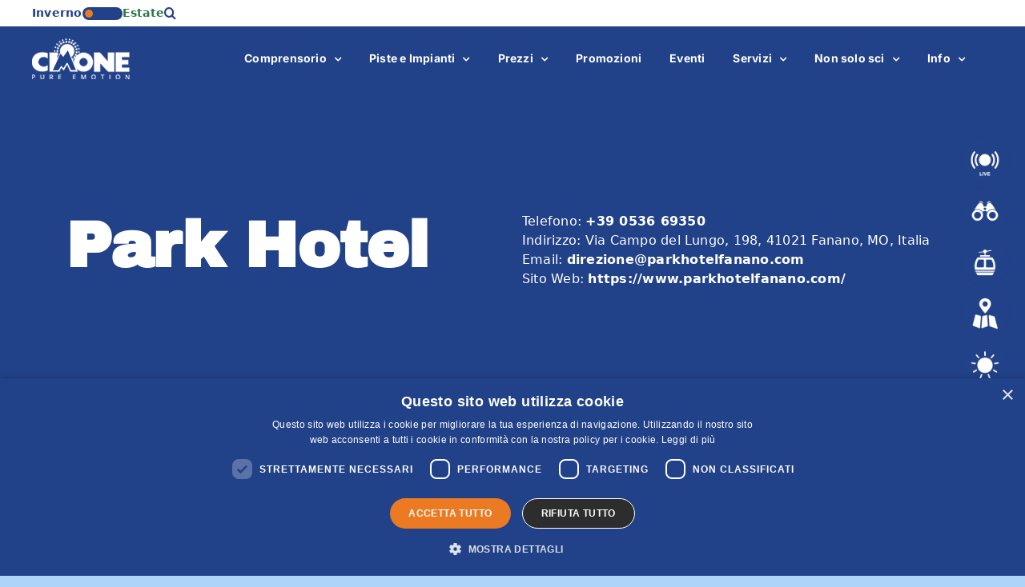

--- FILE ---
content_type: text/html; charset=UTF-8
request_url: https://www.cimonesci.it/servizi/park-hotel/
body_size: 22486
content:
<!DOCTYPE html>
<html class="avada-html-layout-wide avada-html-header-position-top" lang="en-US" prefix="og: http://ogp.me/ns# fb: http://ogp.me/ns/fb#">

<head>
	<meta http-equiv="X-UA-Compatible" content="IE=edge" />
	<meta http-equiv="Content-Type" content="text/html; charset=utf-8" />
	<meta name="viewport" content="width=device-width, initial-scale=1" />
	<meta name='robots' content='index, follow, max-image-preview:large, max-snippet:-1, max-video-preview:-1' />
	<style>img:is([sizes="auto" i], [sizes^="auto," i]) { contain-intrinsic-size: 3000px 1500px }</style>
	
	<!-- This site is optimized with the Yoast SEO plugin v26.0 - https://yoast.com/wordpress/plugins/seo/ -->
	<title>Park Hotel - Cimone Sci</title>
	<link rel="canonical" href="https://www.cimonesci.it/servizi/park-hotel/" />
	<meta property="og:locale" content="en_US" />
	<meta property="og:type" content="article" />
	<meta property="og:title" content="Park Hotel - Cimone Sci" />
	<meta property="og:url" content="https://www.cimonesci.it/servizi/park-hotel/" />
	<meta property="og:site_name" content="Cimone Sci" />
	<meta property="article:modified_time" content="2024-11-29T14:37:27+00:00" />
	<meta property="og:image" content="https://www.cimonesci.it/wp-content/uploads/2022/10/ParkHotel_2011_0213-01-736eebcc-39uuua8jyn5qyh5ccnydj4.jpg" />
	<meta property="og:image:width" content="400" />
	<meta property="og:image:height" content="266" />
	<meta property="og:image:type" content="image/jpeg" />
	<meta name="twitter:card" content="summary_large_image" />
	<meta name="twitter:label1" content="Est. reading time" />
	<meta name="twitter:data1" content="1 minute" />
	<script type="application/ld+json" class="yoast-schema-graph">{"@context":"https://schema.org","@graph":[{"@type":"WebPage","@id":"https://www.cimonesci.it/servizi/park-hotel/","url":"https://www.cimonesci.it/servizi/park-hotel/","name":"Park Hotel - Cimone Sci","isPartOf":{"@id":"https://www.cimonesci.it/#website"},"primaryImageOfPage":{"@id":"https://www.cimonesci.it/servizi/park-hotel/#primaryimage"},"image":{"@id":"https://www.cimonesci.it/servizi/park-hotel/#primaryimage"},"thumbnailUrl":"https://www.cimonesci.it/wp-content/uploads/2022/10/ParkHotel_2011_0213-01-736eebcc-39uuua8jyn5qyh5ccnydj4.jpg","datePublished":"2022-10-18T07:37:58+00:00","dateModified":"2024-11-29T14:37:27+00:00","breadcrumb":{"@id":"https://www.cimonesci.it/servizi/park-hotel/#breadcrumb"},"inLanguage":"en-US","potentialAction":[{"@type":"ReadAction","target":["https://www.cimonesci.it/servizi/park-hotel/"]}]},{"@type":"ImageObject","inLanguage":"en-US","@id":"https://www.cimonesci.it/servizi/park-hotel/#primaryimage","url":"https://www.cimonesci.it/wp-content/uploads/2022/10/ParkHotel_2011_0213-01-736eebcc-39uuua8jyn5qyh5ccnydj4.jpg","contentUrl":"https://www.cimonesci.it/wp-content/uploads/2022/10/ParkHotel_2011_0213-01-736eebcc-39uuua8jyn5qyh5ccnydj4.jpg","width":400,"height":266},{"@type":"BreadcrumbList","@id":"https://www.cimonesci.it/servizi/park-hotel/#breadcrumb","itemListElement":[{"@type":"ListItem","position":1,"name":"Home","item":"https://www.cimonesci.it/"},{"@type":"ListItem","position":2,"name":"Horeca","item":"https://www.cimonesci.it/servizi/"},{"@type":"ListItem","position":3,"name":"Park Hotel"}]},{"@type":"WebSite","@id":"https://www.cimonesci.it/#website","url":"https://www.cimonesci.it/","name":"Cimone Sci","description":"Sito Ufficiale","potentialAction":[{"@type":"SearchAction","target":{"@type":"EntryPoint","urlTemplate":"https://www.cimonesci.it/?s={search_term_string}"},"query-input":{"@type":"PropertyValueSpecification","valueRequired":true,"valueName":"search_term_string"}}],"inLanguage":"en-US"}]}</script>
	<!-- / Yoast SEO plugin. -->


<link rel="alternate" type="application/rss+xml" title="Cimone Sci &raquo; Feed" href="https://www.cimonesci.it/feed/" />
<link rel="alternate" type="application/rss+xml" title="Cimone Sci &raquo; Comments Feed" href="https://www.cimonesci.it/comments/feed/" />
					<link rel="shortcut icon" href="https://www.cimonesci.it/wp-content/uploads/2022/10/cimone_favicon.png" type="image/x-icon" />
		
		
		
				<link rel="alternate" type="application/rss+xml" title="Cimone Sci &raquo; Park Hotel Comments Feed" href="https://www.cimonesci.it/servizi/park-hotel/feed/" />
					<meta name="description" content="Park Hotel Fanano



Il Park Hotel è situato a Fanano ed offre ai suoi ospiti l’opportunità di trascorrere le proprie vacanze all’insegna dello sport e del relax nel cuore dell’Alto Appenino Modenese, ai confini con la Toscana.



A pochi chilometri"/>
				
		<meta property="og:locale" content="en_US"/>
		<meta property="og:type" content="article"/>
		<meta property="og:site_name" content="Cimone Sci"/>
		<meta property="og:title" content="Park Hotel - Cimone Sci"/>
				<meta property="og:description" content="Park Hotel Fanano



Il Park Hotel è situato a Fanano ed offre ai suoi ospiti l’opportunità di trascorrere le proprie vacanze all’insegna dello sport e del relax nel cuore dell’Alto Appenino Modenese, ai confini con la Toscana.



A pochi chilometri"/>
				<meta property="og:url" content="https://www.cimonesci.it/servizi/park-hotel/"/>
													<meta property="article:modified_time" content="2024-11-29T14:37:27+00:00"/>
											<meta property="og:image" content="https://www.cimonesci.it/wp-content/uploads/2022/10/ParkHotel_2011_0213-01-736eebcc-39uuua8jyn5qyh5ccnydj4.jpg"/>
		<meta property="og:image:width" content="400"/>
		<meta property="og:image:height" content="266"/>
		<meta property="og:image:type" content="image/jpeg"/>
				<script type="text/javascript">
/* <![CDATA[ */
window._wpemojiSettings = {"baseUrl":"https:\/\/s.w.org\/images\/core\/emoji\/16.0.1\/72x72\/","ext":".png","svgUrl":"https:\/\/s.w.org\/images\/core\/emoji\/16.0.1\/svg\/","svgExt":".svg","source":{"concatemoji":"https:\/\/www.cimonesci.it\/wp-includes\/js\/wp-emoji-release.min.js?ver=47069505a37cc9d33b8e6f79e917d6d3"}};
/*! This file is auto-generated */
!function(s,n){var o,i,e;function c(e){try{var t={supportTests:e,timestamp:(new Date).valueOf()};sessionStorage.setItem(o,JSON.stringify(t))}catch(e){}}function p(e,t,n){e.clearRect(0,0,e.canvas.width,e.canvas.height),e.fillText(t,0,0);var t=new Uint32Array(e.getImageData(0,0,e.canvas.width,e.canvas.height).data),a=(e.clearRect(0,0,e.canvas.width,e.canvas.height),e.fillText(n,0,0),new Uint32Array(e.getImageData(0,0,e.canvas.width,e.canvas.height).data));return t.every(function(e,t){return e===a[t]})}function u(e,t){e.clearRect(0,0,e.canvas.width,e.canvas.height),e.fillText(t,0,0);for(var n=e.getImageData(16,16,1,1),a=0;a<n.data.length;a++)if(0!==n.data[a])return!1;return!0}function f(e,t,n,a){switch(t){case"flag":return n(e,"\ud83c\udff3\ufe0f\u200d\u26a7\ufe0f","\ud83c\udff3\ufe0f\u200b\u26a7\ufe0f")?!1:!n(e,"\ud83c\udde8\ud83c\uddf6","\ud83c\udde8\u200b\ud83c\uddf6")&&!n(e,"\ud83c\udff4\udb40\udc67\udb40\udc62\udb40\udc65\udb40\udc6e\udb40\udc67\udb40\udc7f","\ud83c\udff4\u200b\udb40\udc67\u200b\udb40\udc62\u200b\udb40\udc65\u200b\udb40\udc6e\u200b\udb40\udc67\u200b\udb40\udc7f");case"emoji":return!a(e,"\ud83e\udedf")}return!1}function g(e,t,n,a){var r="undefined"!=typeof WorkerGlobalScope&&self instanceof WorkerGlobalScope?new OffscreenCanvas(300,150):s.createElement("canvas"),o=r.getContext("2d",{willReadFrequently:!0}),i=(o.textBaseline="top",o.font="600 32px Arial",{});return e.forEach(function(e){i[e]=t(o,e,n,a)}),i}function t(e){var t=s.createElement("script");t.src=e,t.defer=!0,s.head.appendChild(t)}"undefined"!=typeof Promise&&(o="wpEmojiSettingsSupports",i=["flag","emoji"],n.supports={everything:!0,everythingExceptFlag:!0},e=new Promise(function(e){s.addEventListener("DOMContentLoaded",e,{once:!0})}),new Promise(function(t){var n=function(){try{var e=JSON.parse(sessionStorage.getItem(o));if("object"==typeof e&&"number"==typeof e.timestamp&&(new Date).valueOf()<e.timestamp+604800&&"object"==typeof e.supportTests)return e.supportTests}catch(e){}return null}();if(!n){if("undefined"!=typeof Worker&&"undefined"!=typeof OffscreenCanvas&&"undefined"!=typeof URL&&URL.createObjectURL&&"undefined"!=typeof Blob)try{var e="postMessage("+g.toString()+"("+[JSON.stringify(i),f.toString(),p.toString(),u.toString()].join(",")+"));",a=new Blob([e],{type:"text/javascript"}),r=new Worker(URL.createObjectURL(a),{name:"wpTestEmojiSupports"});return void(r.onmessage=function(e){c(n=e.data),r.terminate(),t(n)})}catch(e){}c(n=g(i,f,p,u))}t(n)}).then(function(e){for(var t in e)n.supports[t]=e[t],n.supports.everything=n.supports.everything&&n.supports[t],"flag"!==t&&(n.supports.everythingExceptFlag=n.supports.everythingExceptFlag&&n.supports[t]);n.supports.everythingExceptFlag=n.supports.everythingExceptFlag&&!n.supports.flag,n.DOMReady=!1,n.readyCallback=function(){n.DOMReady=!0}}).then(function(){return e}).then(function(){var e;n.supports.everything||(n.readyCallback(),(e=n.source||{}).concatemoji?t(e.concatemoji):e.wpemoji&&e.twemoji&&(t(e.twemoji),t(e.wpemoji)))}))}((window,document),window._wpemojiSettings);
/* ]]> */
</script>
<style id='wp-emoji-styles-inline-css' type='text/css'>

	img.wp-smiley, img.emoji {
		display: inline !important;
		border: none !important;
		box-shadow: none !important;
		height: 1em !important;
		width: 1em !important;
		margin: 0 0.07em !important;
		vertical-align: -0.1em !important;
		background: none !important;
		padding: 0 !important;
	}
</style>
<link rel='stylesheet' id='wp-block-library-css' href='https://www.cimonesci.it/wp-includes/css/dist/block-library/style.min.css?ver=47069505a37cc9d33b8e6f79e917d6d3' type='text/css' media='all' />
<style id='wp-block-library-theme-inline-css' type='text/css'>
.wp-block-audio :where(figcaption){color:#555;font-size:13px;text-align:center}.is-dark-theme .wp-block-audio :where(figcaption){color:#ffffffa6}.wp-block-audio{margin:0 0 1em}.wp-block-code{border:1px solid #ccc;border-radius:4px;font-family:Menlo,Consolas,monaco,monospace;padding:.8em 1em}.wp-block-embed :where(figcaption){color:#555;font-size:13px;text-align:center}.is-dark-theme .wp-block-embed :where(figcaption){color:#ffffffa6}.wp-block-embed{margin:0 0 1em}.blocks-gallery-caption{color:#555;font-size:13px;text-align:center}.is-dark-theme .blocks-gallery-caption{color:#ffffffa6}:root :where(.wp-block-image figcaption){color:#555;font-size:13px;text-align:center}.is-dark-theme :root :where(.wp-block-image figcaption){color:#ffffffa6}.wp-block-image{margin:0 0 1em}.wp-block-pullquote{border-bottom:4px solid;border-top:4px solid;color:currentColor;margin-bottom:1.75em}.wp-block-pullquote cite,.wp-block-pullquote footer,.wp-block-pullquote__citation{color:currentColor;font-size:.8125em;font-style:normal;text-transform:uppercase}.wp-block-quote{border-left:.25em solid;margin:0 0 1.75em;padding-left:1em}.wp-block-quote cite,.wp-block-quote footer{color:currentColor;font-size:.8125em;font-style:normal;position:relative}.wp-block-quote:where(.has-text-align-right){border-left:none;border-right:.25em solid;padding-left:0;padding-right:1em}.wp-block-quote:where(.has-text-align-center){border:none;padding-left:0}.wp-block-quote.is-large,.wp-block-quote.is-style-large,.wp-block-quote:where(.is-style-plain){border:none}.wp-block-search .wp-block-search__label{font-weight:700}.wp-block-search__button{border:1px solid #ccc;padding:.375em .625em}:where(.wp-block-group.has-background){padding:1.25em 2.375em}.wp-block-separator.has-css-opacity{opacity:.4}.wp-block-separator{border:none;border-bottom:2px solid;margin-left:auto;margin-right:auto}.wp-block-separator.has-alpha-channel-opacity{opacity:1}.wp-block-separator:not(.is-style-wide):not(.is-style-dots){width:100px}.wp-block-separator.has-background:not(.is-style-dots){border-bottom:none;height:1px}.wp-block-separator.has-background:not(.is-style-wide):not(.is-style-dots){height:2px}.wp-block-table{margin:0 0 1em}.wp-block-table td,.wp-block-table th{word-break:normal}.wp-block-table :where(figcaption){color:#555;font-size:13px;text-align:center}.is-dark-theme .wp-block-table :where(figcaption){color:#ffffffa6}.wp-block-video :where(figcaption){color:#555;font-size:13px;text-align:center}.is-dark-theme .wp-block-video :where(figcaption){color:#ffffffa6}.wp-block-video{margin:0 0 1em}:root :where(.wp-block-template-part.has-background){margin-bottom:0;margin-top:0;padding:1.25em 2.375em}
</style>
<style id='classic-theme-styles-inline-css' type='text/css'>
/*! This file is auto-generated */
.wp-block-button__link{color:#fff;background-color:#32373c;border-radius:9999px;box-shadow:none;text-decoration:none;padding:calc(.667em + 2px) calc(1.333em + 2px);font-size:1.125em}.wp-block-file__button{background:#32373c;color:#fff;text-decoration:none}
</style>
<link rel='stylesheet' id='wp-components-css' href='https://www.cimonesci.it/wp-includes/css/dist/components/style.min.css?ver=47069505a37cc9d33b8e6f79e917d6d3' type='text/css' media='all' />
<link rel='stylesheet' id='wp-preferences-css' href='https://www.cimonesci.it/wp-includes/css/dist/preferences/style.min.css?ver=47069505a37cc9d33b8e6f79e917d6d3' type='text/css' media='all' />
<link rel='stylesheet' id='wp-block-editor-css' href='https://www.cimonesci.it/wp-includes/css/dist/block-editor/style.min.css?ver=47069505a37cc9d33b8e6f79e917d6d3' type='text/css' media='all' />
<link rel='stylesheet' id='popup-maker-block-library-style-css' href='https://www.cimonesci.it/wp-content/plugins/popup-maker/dist/packages/block-library-style.css?ver=dbea705cfafe089d65f1' type='text/css' media='all' />
<link rel='stylesheet' id='wp-bootstrap-blocks-styles-css' href='https://www.cimonesci.it/wp-content/plugins/wp-bootstrap-blocks/build/style-index.css?ver=5.2.1' type='text/css' media='all' />
<style id='global-styles-inline-css' type='text/css'>
:root{--wp--preset--aspect-ratio--square: 1;--wp--preset--aspect-ratio--4-3: 4/3;--wp--preset--aspect-ratio--3-4: 3/4;--wp--preset--aspect-ratio--3-2: 3/2;--wp--preset--aspect-ratio--2-3: 2/3;--wp--preset--aspect-ratio--16-9: 16/9;--wp--preset--aspect-ratio--9-16: 9/16;--wp--preset--color--black: #000000;--wp--preset--color--cyan-bluish-gray: #abb8c3;--wp--preset--color--white: #ffffff;--wp--preset--color--pale-pink: #f78da7;--wp--preset--color--vivid-red: #cf2e2e;--wp--preset--color--luminous-vivid-orange: #ff6900;--wp--preset--color--luminous-vivid-amber: #fcb900;--wp--preset--color--light-green-cyan: #7bdcb5;--wp--preset--color--vivid-green-cyan: #00d084;--wp--preset--color--pale-cyan-blue: #8ed1fc;--wp--preset--color--vivid-cyan-blue: #0693e3;--wp--preset--color--vivid-purple: #9b51e0;--wp--preset--color--awb-color-1: #ffffff;--wp--preset--color--awb-color-2: #f9f9fb;--wp--preset--color--awb-color-3: #add5fa;--wp--preset--color--awb-color-4: #ec7a23;--wp--preset--color--awb-color-5: #214188;--wp--preset--color--awb-color-6: #434549;--wp--preset--color--awb-color-7: #212326;--wp--preset--color--awb-color-8: #141617;--wp--preset--gradient--vivid-cyan-blue-to-vivid-purple: linear-gradient(135deg,rgba(6,147,227,1) 0%,rgb(155,81,224) 100%);--wp--preset--gradient--light-green-cyan-to-vivid-green-cyan: linear-gradient(135deg,rgb(122,220,180) 0%,rgb(0,208,130) 100%);--wp--preset--gradient--luminous-vivid-amber-to-luminous-vivid-orange: linear-gradient(135deg,rgba(252,185,0,1) 0%,rgba(255,105,0,1) 100%);--wp--preset--gradient--luminous-vivid-orange-to-vivid-red: linear-gradient(135deg,rgba(255,105,0,1) 0%,rgb(207,46,46) 100%);--wp--preset--gradient--very-light-gray-to-cyan-bluish-gray: linear-gradient(135deg,rgb(238,238,238) 0%,rgb(169,184,195) 100%);--wp--preset--gradient--cool-to-warm-spectrum: linear-gradient(135deg,rgb(74,234,220) 0%,rgb(151,120,209) 20%,rgb(207,42,186) 40%,rgb(238,44,130) 60%,rgb(251,105,98) 80%,rgb(254,248,76) 100%);--wp--preset--gradient--blush-light-purple: linear-gradient(135deg,rgb(255,206,236) 0%,rgb(152,150,240) 100%);--wp--preset--gradient--blush-bordeaux: linear-gradient(135deg,rgb(254,205,165) 0%,rgb(254,45,45) 50%,rgb(107,0,62) 100%);--wp--preset--gradient--luminous-dusk: linear-gradient(135deg,rgb(255,203,112) 0%,rgb(199,81,192) 50%,rgb(65,88,208) 100%);--wp--preset--gradient--pale-ocean: linear-gradient(135deg,rgb(255,245,203) 0%,rgb(182,227,212) 50%,rgb(51,167,181) 100%);--wp--preset--gradient--electric-grass: linear-gradient(135deg,rgb(202,248,128) 0%,rgb(113,206,126) 100%);--wp--preset--gradient--midnight: linear-gradient(135deg,rgb(2,3,129) 0%,rgb(40,116,252) 100%);--wp--preset--font-size--small: 12px;--wp--preset--font-size--medium: 20px;--wp--preset--font-size--large: 24px;--wp--preset--font-size--x-large: 42px;--wp--preset--font-size--normal: 16px;--wp--preset--font-size--xlarge: 32px;--wp--preset--font-size--huge: 48px;--wp--preset--spacing--20: 0.44rem;--wp--preset--spacing--30: 0.67rem;--wp--preset--spacing--40: 1rem;--wp--preset--spacing--50: 1.5rem;--wp--preset--spacing--60: 2.25rem;--wp--preset--spacing--70: 3.38rem;--wp--preset--spacing--80: 5.06rem;--wp--preset--shadow--natural: 6px 6px 9px rgba(0, 0, 0, 0.2);--wp--preset--shadow--deep: 12px 12px 50px rgba(0, 0, 0, 0.4);--wp--preset--shadow--sharp: 6px 6px 0px rgba(0, 0, 0, 0.2);--wp--preset--shadow--outlined: 6px 6px 0px -3px rgba(255, 255, 255, 1), 6px 6px rgba(0, 0, 0, 1);--wp--preset--shadow--crisp: 6px 6px 0px rgba(0, 0, 0, 1);}:where(.is-layout-flex){gap: 0.5em;}:where(.is-layout-grid){gap: 0.5em;}body .is-layout-flex{display: flex;}.is-layout-flex{flex-wrap: wrap;align-items: center;}.is-layout-flex > :is(*, div){margin: 0;}body .is-layout-grid{display: grid;}.is-layout-grid > :is(*, div){margin: 0;}:where(.wp-block-columns.is-layout-flex){gap: 2em;}:where(.wp-block-columns.is-layout-grid){gap: 2em;}:where(.wp-block-post-template.is-layout-flex){gap: 1.25em;}:where(.wp-block-post-template.is-layout-grid){gap: 1.25em;}.has-black-color{color: var(--wp--preset--color--black) !important;}.has-cyan-bluish-gray-color{color: var(--wp--preset--color--cyan-bluish-gray) !important;}.has-white-color{color: var(--wp--preset--color--white) !important;}.has-pale-pink-color{color: var(--wp--preset--color--pale-pink) !important;}.has-vivid-red-color{color: var(--wp--preset--color--vivid-red) !important;}.has-luminous-vivid-orange-color{color: var(--wp--preset--color--luminous-vivid-orange) !important;}.has-luminous-vivid-amber-color{color: var(--wp--preset--color--luminous-vivid-amber) !important;}.has-light-green-cyan-color{color: var(--wp--preset--color--light-green-cyan) !important;}.has-vivid-green-cyan-color{color: var(--wp--preset--color--vivid-green-cyan) !important;}.has-pale-cyan-blue-color{color: var(--wp--preset--color--pale-cyan-blue) !important;}.has-vivid-cyan-blue-color{color: var(--wp--preset--color--vivid-cyan-blue) !important;}.has-vivid-purple-color{color: var(--wp--preset--color--vivid-purple) !important;}.has-black-background-color{background-color: var(--wp--preset--color--black) !important;}.has-cyan-bluish-gray-background-color{background-color: var(--wp--preset--color--cyan-bluish-gray) !important;}.has-white-background-color{background-color: var(--wp--preset--color--white) !important;}.has-pale-pink-background-color{background-color: var(--wp--preset--color--pale-pink) !important;}.has-vivid-red-background-color{background-color: var(--wp--preset--color--vivid-red) !important;}.has-luminous-vivid-orange-background-color{background-color: var(--wp--preset--color--luminous-vivid-orange) !important;}.has-luminous-vivid-amber-background-color{background-color: var(--wp--preset--color--luminous-vivid-amber) !important;}.has-light-green-cyan-background-color{background-color: var(--wp--preset--color--light-green-cyan) !important;}.has-vivid-green-cyan-background-color{background-color: var(--wp--preset--color--vivid-green-cyan) !important;}.has-pale-cyan-blue-background-color{background-color: var(--wp--preset--color--pale-cyan-blue) !important;}.has-vivid-cyan-blue-background-color{background-color: var(--wp--preset--color--vivid-cyan-blue) !important;}.has-vivid-purple-background-color{background-color: var(--wp--preset--color--vivid-purple) !important;}.has-black-border-color{border-color: var(--wp--preset--color--black) !important;}.has-cyan-bluish-gray-border-color{border-color: var(--wp--preset--color--cyan-bluish-gray) !important;}.has-white-border-color{border-color: var(--wp--preset--color--white) !important;}.has-pale-pink-border-color{border-color: var(--wp--preset--color--pale-pink) !important;}.has-vivid-red-border-color{border-color: var(--wp--preset--color--vivid-red) !important;}.has-luminous-vivid-orange-border-color{border-color: var(--wp--preset--color--luminous-vivid-orange) !important;}.has-luminous-vivid-amber-border-color{border-color: var(--wp--preset--color--luminous-vivid-amber) !important;}.has-light-green-cyan-border-color{border-color: var(--wp--preset--color--light-green-cyan) !important;}.has-vivid-green-cyan-border-color{border-color: var(--wp--preset--color--vivid-green-cyan) !important;}.has-pale-cyan-blue-border-color{border-color: var(--wp--preset--color--pale-cyan-blue) !important;}.has-vivid-cyan-blue-border-color{border-color: var(--wp--preset--color--vivid-cyan-blue) !important;}.has-vivid-purple-border-color{border-color: var(--wp--preset--color--vivid-purple) !important;}.has-vivid-cyan-blue-to-vivid-purple-gradient-background{background: var(--wp--preset--gradient--vivid-cyan-blue-to-vivid-purple) !important;}.has-light-green-cyan-to-vivid-green-cyan-gradient-background{background: var(--wp--preset--gradient--light-green-cyan-to-vivid-green-cyan) !important;}.has-luminous-vivid-amber-to-luminous-vivid-orange-gradient-background{background: var(--wp--preset--gradient--luminous-vivid-amber-to-luminous-vivid-orange) !important;}.has-luminous-vivid-orange-to-vivid-red-gradient-background{background: var(--wp--preset--gradient--luminous-vivid-orange-to-vivid-red) !important;}.has-very-light-gray-to-cyan-bluish-gray-gradient-background{background: var(--wp--preset--gradient--very-light-gray-to-cyan-bluish-gray) !important;}.has-cool-to-warm-spectrum-gradient-background{background: var(--wp--preset--gradient--cool-to-warm-spectrum) !important;}.has-blush-light-purple-gradient-background{background: var(--wp--preset--gradient--blush-light-purple) !important;}.has-blush-bordeaux-gradient-background{background: var(--wp--preset--gradient--blush-bordeaux) !important;}.has-luminous-dusk-gradient-background{background: var(--wp--preset--gradient--luminous-dusk) !important;}.has-pale-ocean-gradient-background{background: var(--wp--preset--gradient--pale-ocean) !important;}.has-electric-grass-gradient-background{background: var(--wp--preset--gradient--electric-grass) !important;}.has-midnight-gradient-background{background: var(--wp--preset--gradient--midnight) !important;}.has-small-font-size{font-size: var(--wp--preset--font-size--small) !important;}.has-medium-font-size{font-size: var(--wp--preset--font-size--medium) !important;}.has-large-font-size{font-size: var(--wp--preset--font-size--large) !important;}.has-x-large-font-size{font-size: var(--wp--preset--font-size--x-large) !important;}
:where(.wp-block-post-template.is-layout-flex){gap: 1.25em;}:where(.wp-block-post-template.is-layout-grid){gap: 1.25em;}
:where(.wp-block-columns.is-layout-flex){gap: 2em;}:where(.wp-block-columns.is-layout-grid){gap: 2em;}
:root :where(.wp-block-pullquote){font-size: 1.5em;line-height: 1.6;}
</style>
<link rel='stylesheet' id='contact-form-7-css' href='https://www.cimonesci.it/wp-content/plugins/contact-form-7/includes/css/styles.css?ver=6.1.2' type='text/css' media='all' />
<link rel='stylesheet' id='horeca_fontawesome-css' href='https://www.cimonesci.it/wp-content/plugins/horeca-nav/assets/vendor/font-awesome/css/fontawesome-all.min.css?ver=6.2' type='text/css' media='all' />
<link rel='stylesheet' id='horeca_owl-css' href='https://www.cimonesci.it/wp-content/plugins/horeca-nav/assets/vendor/owl-carousel/css/owl.carousel.min.css?ver=47069505a37cc9d33b8e6f79e917d6d3' type='text/css' media='all' />
<link rel='stylesheet' id='horeca_owl2-css' href='https://www.cimonesci.it/wp-content/plugins/horeca-nav/assets/vendor/owl-carousel/css/owl.theme.default.min.css?ver=47069505a37cc9d33b8e6f79e917d6d3' type='text/css' media='all' />
<link rel='stylesheet' id='horeca_lightbox-css' href='https://www.cimonesci.it/wp-content/plugins/horeca-nav/assets/vendor/lightbox2/css/lightbox.min.css?ver=47069505a37cc9d33b8e6f79e917d6d3' type='text/css' media='all' />
<link rel='stylesheet' id='horeca_style-css' href='https://www.cimonesci.it/wp-content/plugins/horeca-nav/assets/css/horeca.min.css?ver=47069505a37cc9d33b8e6f79e917d6d3' type='text/css' media='all' />
<link rel='stylesheet' id='pei_fontawesome-css' href='https://www.cimonesci.it/wp-content/plugins/piste-impianti/assets/vendor/font-awesome/css/fontawesome-all.min.css?ver=6.2' type='text/css' media='all' />
<link rel='stylesheet' id='pei_style-css' href='https://www.cimonesci.it/wp-content/plugins/piste-impianti/assets/css/pei.min.css?ver=47069505a37cc9d33b8e6f79e917d6d3' type='text/css' media='all' />
<link rel='stylesheet' id='popup-maker-site-css' href='//www.cimonesci.it/wp-content/uploads/pum/pum-site-styles.css?generated=1745920243&#038;ver=1.21.4' type='text/css' media='all' />
<link rel='stylesheet' id='child-style-css' href='https://www.cimonesci.it/wp-content/themes/Avada-Child-Theme/style.css?ver=47069505a37cc9d33b8e6f79e917d6d3' type='text/css' media='all' />
<link rel='stylesheet' id='fusion-dynamic-css-css' href='https://www.cimonesci.it/wp-content/uploads/fusion-styles/38fdd5b7a6af30987d9c4fb365d8038a.min.css?ver=3.13.3' type='text/css' media='all' />
<script type="text/javascript" src="https://www.cimonesci.it/wp-includes/js/jquery/jquery.min.js?ver=3.7.1" id="jquery-core-js"></script>
<script type="text/javascript" src="https://www.cimonesci.it/wp-includes/js/jquery/jquery-migrate.min.js?ver=3.4.1" id="jquery-migrate-js"></script>
<link rel="https://api.w.org/" href="https://www.cimonesci.it/wp-json/" /><link rel="alternate" title="JSON" type="application/json" href="https://www.cimonesci.it/wp-json/wp/v2/horeca/603" /><link rel="EditURI" type="application/rsd+xml" title="RSD" href="https://www.cimonesci.it/xmlrpc.php?rsd" />

<link rel='shortlink' href='https://www.cimonesci.it/?p=603' />
<link rel="alternate" title="oEmbed (JSON)" type="application/json+oembed" href="https://www.cimonesci.it/wp-json/oembed/1.0/embed?url=https%3A%2F%2Fwww.cimonesci.it%2Fservizi%2Fpark-hotel%2F" />
<link rel="alternate" title="oEmbed (XML)" type="text/xml+oembed" href="https://www.cimonesci.it/wp-json/oembed/1.0/embed?url=https%3A%2F%2Fwww.cimonesci.it%2Fservizi%2Fpark-hotel%2F&#038;format=xml" />
<link rel="preload" href="https://www.cimonesci.it/wp-content/themes/Avada/includes/lib/assets/fonts/icomoon/awb-icons.woff" as="font" type="font/woff" crossorigin><link rel="preload" href="//www.cimonesci.it/wp-content/themes/Avada/includes/lib/assets/fonts/fontawesome/webfonts/fa-brands-400.woff2" as="font" type="font/woff2" crossorigin><link rel="preload" href="//www.cimonesci.it/wp-content/themes/Avada/includes/lib/assets/fonts/fontawesome/webfonts/fa-regular-400.woff2" as="font" type="font/woff2" crossorigin><link rel="preload" href="//www.cimonesci.it/wp-content/themes/Avada/includes/lib/assets/fonts/fontawesome/webfonts/fa-solid-900.woff2" as="font" type="font/woff2" crossorigin><style type="text/css" id="css-fb-visibility">@media screen and (max-width: 640px){.fusion-no-small-visibility{display:none !important;}body .sm-text-align-center{text-align:center !important;}body .sm-text-align-left{text-align:left !important;}body .sm-text-align-right{text-align:right !important;}body .sm-flex-align-center{justify-content:center !important;}body .sm-flex-align-flex-start{justify-content:flex-start !important;}body .sm-flex-align-flex-end{justify-content:flex-end !important;}body .sm-mx-auto{margin-left:auto !important;margin-right:auto !important;}body .sm-ml-auto{margin-left:auto !important;}body .sm-mr-auto{margin-right:auto !important;}body .fusion-absolute-position-small{position:absolute;top:auto;width:100%;}.awb-sticky.awb-sticky-small{ position: sticky; top: var(--awb-sticky-offset,0); }}@media screen and (min-width: 641px) and (max-width: 1024px){.fusion-no-medium-visibility{display:none !important;}body .md-text-align-center{text-align:center !important;}body .md-text-align-left{text-align:left !important;}body .md-text-align-right{text-align:right !important;}body .md-flex-align-center{justify-content:center !important;}body .md-flex-align-flex-start{justify-content:flex-start !important;}body .md-flex-align-flex-end{justify-content:flex-end !important;}body .md-mx-auto{margin-left:auto !important;margin-right:auto !important;}body .md-ml-auto{margin-left:auto !important;}body .md-mr-auto{margin-right:auto !important;}body .fusion-absolute-position-medium{position:absolute;top:auto;width:100%;}.awb-sticky.awb-sticky-medium{ position: sticky; top: var(--awb-sticky-offset,0); }}@media screen and (min-width: 1025px){.fusion-no-large-visibility{display:none !important;}body .lg-text-align-center{text-align:center !important;}body .lg-text-align-left{text-align:left !important;}body .lg-text-align-right{text-align:right !important;}body .lg-flex-align-center{justify-content:center !important;}body .lg-flex-align-flex-start{justify-content:flex-start !important;}body .lg-flex-align-flex-end{justify-content:flex-end !important;}body .lg-mx-auto{margin-left:auto !important;margin-right:auto !important;}body .lg-ml-auto{margin-left:auto !important;}body .lg-mr-auto{margin-right:auto !important;}body .fusion-absolute-position-large{position:absolute;top:auto;width:100%;}.awb-sticky.awb-sticky-large{ position: sticky; top: var(--awb-sticky-offset,0); }}</style><meta name="generator" content="Powered by Slider Revolution 6.7.37 - responsive, Mobile-Friendly Slider Plugin for WordPress with comfortable drag and drop interface." />
<script>function setREVStartSize(e){
			//window.requestAnimationFrame(function() {
				window.RSIW = window.RSIW===undefined ? window.innerWidth : window.RSIW;
				window.RSIH = window.RSIH===undefined ? window.innerHeight : window.RSIH;
				try {
					var pw = document.getElementById(e.c).parentNode.offsetWidth,
						newh;
					pw = pw===0 || isNaN(pw) || (e.l=="fullwidth" || e.layout=="fullwidth") ? window.RSIW : pw;
					e.tabw = e.tabw===undefined ? 0 : parseInt(e.tabw);
					e.thumbw = e.thumbw===undefined ? 0 : parseInt(e.thumbw);
					e.tabh = e.tabh===undefined ? 0 : parseInt(e.tabh);
					e.thumbh = e.thumbh===undefined ? 0 : parseInt(e.thumbh);
					e.tabhide = e.tabhide===undefined ? 0 : parseInt(e.tabhide);
					e.thumbhide = e.thumbhide===undefined ? 0 : parseInt(e.thumbhide);
					e.mh = e.mh===undefined || e.mh=="" || e.mh==="auto" ? 0 : parseInt(e.mh,0);
					if(e.layout==="fullscreen" || e.l==="fullscreen")
						newh = Math.max(e.mh,window.RSIH);
					else{
						e.gw = Array.isArray(e.gw) ? e.gw : [e.gw];
						for (var i in e.rl) if (e.gw[i]===undefined || e.gw[i]===0) e.gw[i] = e.gw[i-1];
						e.gh = e.el===undefined || e.el==="" || (Array.isArray(e.el) && e.el.length==0)? e.gh : e.el;
						e.gh = Array.isArray(e.gh) ? e.gh : [e.gh];
						for (var i in e.rl) if (e.gh[i]===undefined || e.gh[i]===0) e.gh[i] = e.gh[i-1];
											
						var nl = new Array(e.rl.length),
							ix = 0,
							sl;
						e.tabw = e.tabhide>=pw ? 0 : e.tabw;
						e.thumbw = e.thumbhide>=pw ? 0 : e.thumbw;
						e.tabh = e.tabhide>=pw ? 0 : e.tabh;
						e.thumbh = e.thumbhide>=pw ? 0 : e.thumbh;
						for (var i in e.rl) nl[i] = e.rl[i]<window.RSIW ? 0 : e.rl[i];
						sl = nl[0];
						for (var i in nl) if (sl>nl[i] && nl[i]>0) { sl = nl[i]; ix=i;}
						var m = pw>(e.gw[ix]+e.tabw+e.thumbw) ? 1 : (pw-(e.tabw+e.thumbw)) / (e.gw[ix]);
						newh =  (e.gh[ix] * m) + (e.tabh + e.thumbh);
					}
					var el = document.getElementById(e.c);
					if (el!==null && el) el.style.height = newh+"px";
					el = document.getElementById(e.c+"_wrapper");
					if (el!==null && el) {
						el.style.height = newh+"px";
						el.style.display = "block";
					}
				} catch(e){
					console.log("Failure at Presize of Slider:" + e)
				}
			//});
		  };</script>
		<style type="text/css" id="wp-custom-css">
			nav ul li a{
	text-decoration: none !important;
}

li#menu-item-171 {
    display: none;
}

#footer-esc a:hover{
	color: #fff !important;
}



/* form newsletter */


/* Form Newsletter Cimone - Stile Chiaro con bordo blu */

/* Form Newsletter Cimone - Stile Chiaro con bordo blu e privacy migliorata */

@import url('https://fonts.googleapis.com/css2?family=Archivo+Black&family=Inter:wght@400;500&display=swap');

#mc_embed_signup {
    background: #ffffff;
    border: 1px solid #214188; /* bordo blu */
    border-radius: 16px;
    padding: 30px;
    max-width: 480px;
    margin: 40px auto;
    font-family: "Helvetica Neue", Arial, sans-serif;
    box-shadow: 0 4px 12px rgba(0,0,0,0.06);
}

#mc_embed_signup h2 {
    font-family: 'Archivo Black', sans-serif;
    font-size: 1.5rem;
    margin-bottom: 20px;
    color: #214188; /* blu */
    text-align: center;
}

#mc_embed_signup .indicates-required {
    font-size: 0.85rem;
    color: #434549; /* grigio */
    margin-bottom: 15px;
    text-align: center;
}

#mc_embed_signup .mc-field-group {
    margin-bottom: 20px;
}

#mc_embed_signup label {
    display: block;
    font-weight: 500;
    margin-bottom: 6px;
    color: #214188; /* blu label */
}

#mc_embed_signup input[type="email"] {
    width: 100%;
    padding: 12px 14px;
    border: 1px solid #214188; /* bordo blu input */
    border-radius: 8px;
    font-size: 1rem;
    margin-top: 5px;
    transition: border 0.2s, box-shadow 0.2s;
}

#mc_embed_signup input[type="email"]:focus {
    border-color: #ec7a23; /* arancione */
    box-shadow: 0 0 0 3px rgba(236, 122, 35, 0.2);
    outline: none;
}

/* Privacy section */
#mc_embed_signup .input-group {
    font-family: 'Inter', sans-serif;
    font-size: 0.9rem;
    color: #434549;
    margin-top: 15px;
}

#mc_embed_signup .input-group ul {
    list-style: none;
    padding: 0;
    margin: 0;
}

#mc_embed_signup .input-group li {
    display: flex;
    align-items: center;
    margin-bottom: 10px;
}

#mc_embed_signup .input-group input[type="checkbox"] {
    margin-right: 10px;
    accent-color: #ec7a23; /* checkbox arancione */
    flex-shrink: 0;
}

#mc_embed_signup .input-group label {
    margin: 0;
    line-height: 1.4;
}

/* Pulsante */
#mc_embed_signup .button {
    display: block;
    width: 100%;
    padding: 14px;
    background: #ec7a23; /* arancione */
    color: #fff;
    font-size: 1rem;
    font-weight: 600;
    border: none;
    border-radius: 8px;
    cursor: pointer;
    transition: background 0.2s, transform 0.1s;
}

#mc_embed_signup .button:hover {
    background: #d96a1f; /* arancione più scuro */
}

#mc_embed_signup .button:active {
    transform: scale(0.98);
}

/* Risposte */
#mc_embed_signup .response {
    margin-top: 15px;
    font-size: 0.9rem;
}

#mc_embed_signup #mce-error-response {
    color: #d93025;
}

#mc_embed_signup #mce-success-response {
    color: #28a745;
}

.pum-theme-1190 .pum-container, .pum-theme-lightbox .pum-container  {
    padding: 18px;
    border-radius: 3px;
    border: 4px solid #214188;
    box-shadow: 0px 0px 30px 0px rgba(2, 2, 2, 1.00);
    background-color: rgba(255, 255, 255, 1.00);
}


@media (max-width: 1150px) {
 .postid-939 .czc-single-horeca .horeca-header .horeca-title {
        font-size: 2rem;
        line-height: 3rem;
    }
}
	
	@media (min-width: 1151px) {
 .postid-939 .czc-single-horeca .horeca-header .horeca-title {
        font-size: 3rem;
        line-height: 3.5rem;
    }
}


/* modifiche antonio */
.czc-single-horeca .horeca-header {
  background: #214188;

	height:55vh;
    min-height:400px;
} 
		</style>
				<script type="text/javascript">
			var doc = document.documentElement;
			doc.setAttribute( 'data-useragent', navigator.userAgent );
		</script>
		
	
	<!-- cookie script -->
	<script type="text/javascript" charset="UTF-8" src="//cdn.cookie-script.com/s/db917e9c149b5ca5d5dc36d747b4c38e.js"></script>

	<!-- Google Tag Manager -->
	<script>
		(function(w, d, s, l, i) {
			w[l] = w[l] || [];
			w[l].push({
				'gtm.start': new Date().getTime(),
				event: 'gtm.js'
			});
			var f = d.getElementsByTagName(s)[0],
				j = d.createElement(s),
				dl = l != 'dataLayer' ? '&l=' + l : '';
			j.async = true;
			j.src =
				'https://www.googletagmanager.com/gtm.js?id=' + i + dl;
			f.parentNode.insertBefore(j, f);
		})(window, document, 'script', 'dataLayer', 'GTM-WHB3VCC');
	</script>
	<!-- End Google Tag Manager -->
</head>


<body class="wp-singular horeca-template-default single single-horeca postid-603 wp-theme-Avada wp-child-theme-Avada-Child-Theme fusion-image-hovers fusion-pagination-sizing fusion-button_type-flat fusion-button_span-no fusion-button_gradient-linear avada-image-rollover-circle-no avada-image-rollover-yes avada-image-rollover-direction-center_horiz fusion-has-button-gradient fusion-body ltr fusion-sticky-header no-mobile-sticky-header no-mobile-slidingbar no-mobile-totop avada-has-rev-slider-styles fusion-disable-outline fusion-sub-menu-fade mobile-logo-pos-left layout-wide-mode avada-has-boxed-modal-shadow- layout-scroll-offset-full avada-has-zero-margin-offset-top fusion-top-header menu-text-align-center mobile-menu-design-modern fusion-show-pagination-text fusion-header-layout-v1 avada-responsive avada-footer-fx-none avada-menu-highlight-style-bottombar fusion-search-form-clean fusion-main-menu-search-overlay fusion-avatar-circle avada-sticky-shrinkage avada-dropdown-styles avada-blog-layout-large avada-blog-archive-layout-large avada-header-shadow-no avada-menu-icon-position-left avada-has-megamenu-shadow avada-has-pagetitle-bg-full avada-has-mobile-menu-search avada-has-main-nav-search-icon avada-has-breadcrumb-mobile-hidden avada-has-titlebar-hide avada-header-border-color-full-transparent avada-has-pagination-width_height avada-flyout-menu-direction-fade avada-has-blocks avada-ec-views-v1" data-awb-post-id="603">
	<!-- Google Tag Manager (noscript) -->
	<noscript><iframe src="https://www.googletagmanager.com/ns.html?id=GTM-WHB3VCC"
			height="0" width="0" style="display:none;visibility:hidden"></iframe></noscript>
	<!-- End Google Tag Manager (noscript) -->

		<a class="skip-link screen-reader-text" href="#content">Skip to content</a>

	<div class="icon-menu-new">
					<a href="https://www.cimonesci.it/webcam-live/">
				<img src="https://www.cimonesci.it/wp-content/uploads/2022/11/cimone-icona-live-v3.png"
					alt="Webcam live"
					title="Webcam live">
			</a>
					<a href="https://www.cimonesci.it/webcam-cimone/">
				<img src="https://www.cimonesci.it/wp-content/uploads/2022/10/cimone-icona-webcam.png"
					alt="Webcam Cimone"
					title="Webcam Cimone">
			</a>
					<a href="https://www.cimonesci.it/impianti-aperti/">
				<img src="https://www.cimonesci.it/wp-content/uploads/2022/10/cimone-icona-impianti.png"
					alt="Impianti aperti"
					title="Impianti aperti">
			</a>
					<a href="https://www.cimonesci.it/mappa-sciistica/">
				<img src="https://www.cimonesci.it/wp-content/uploads/2022/11/cimone-icona-mappa-v2.png"
					alt="Mappa sciistica"
					title="Mappa sciistica">
			</a>
					<a href="https://www.cimonesci.it/meteo/">
				<img src="https://www.cimonesci.it/wp-content/uploads/2022/10/cimone-icona-meteo.png"
					alt="Meteo"
					title="Meteo">
			</a>
					<a href="https://www.cimonesci.it/skipass-online/">
				<img src="https://www.cimonesci.it/wp-content/uploads/2022/10/cimone-icona-skipass.png"
					alt="Skipass online"
					title="Skipass online">
			</a>
			</div>




	<div id="boxed-wrapper">
		<div class="fusion-sides-frame"></div>
		<div id="wrapper" class="fusion-wrapper">
			<div id="home" style="position:relative;top:-1px;"></div>
			<div class="pre-header">
				<div class="custom-container">
					<div class="site-switcher">
						<span class="winter-label">Inverno</span>

						<label class="switch">
							<input type="checkbox">
							<span class="slider round"></span>
						</label>

						<span class="summer-label">Estate</span>
					</div>

					<div class="fusion-custom-menu-item fusion-main-menu-search fusion-search-overlay">
						<a class="fusion-main-menu-icon search-here" href="#" aria-label="Search" data-title="Search" title="Search" role="button" aria-expanded="false"></a>
					</div>
				</div>
			</div>
			
				
			<header class="fusion-header-wrapper">
				<div class="fusion-header-v1 fusion-logo-alignment fusion-logo-left fusion-sticky-menu- fusion-sticky-logo-1 fusion-mobile-logo-1  fusion-mobile-menu-design-modern">
					<div class="fusion-header-sticky-height"></div>
<div class="fusion-header">
	<div class="fusion-row">
					<div class="fusion-logo" data-margin-top="15px" data-margin-bottom="5px" data-margin-left="0px" data-margin-right="0px">
			<a class="fusion-logo-link"  href="https://www.cimonesci.it/" >

						<!-- standard logo -->
			<img src="https://www.cimonesci.it/wp-content/uploads/2022/09/logo-white-2.png" srcset="https://www.cimonesci.it/wp-content/uploads/2022/09/logo-white-2.png 1x, https://www.cimonesci.it/wp-content/uploads/2022/09/Logo-Cimone-home-1.png 2x" width="122" height="51" style="max-height:51px;height:auto;" alt="Cimone Sci Logo" data-retina_logo_url="https://www.cimonesci.it/wp-content/uploads/2022/09/Logo-Cimone-home-1.png" class="fusion-standard-logo" />

											<!-- mobile logo -->
				<img src="https://www.cimonesci.it/wp-content/uploads/2022/10/logo-mobile.png" srcset="https://www.cimonesci.it/wp-content/uploads/2022/10/logo-mobile.png 1x" width="167" height="70" alt="Cimone Sci Logo" data-retina_logo_url="" class="fusion-mobile-logo" />
			
											<!-- sticky header logo -->
				<img src="https://www.cimonesci.it/wp-content/uploads/2022/09/logo-white-1-1.png" srcset="https://www.cimonesci.it/wp-content/uploads/2022/09/logo-white-1-1.png 1x, https://www.cimonesci.it/wp-content/uploads/2022/09/logo-white-1-1.png 2x" width="250" height="105" style="max-height:105px;height:auto;" alt="Cimone Sci Logo" data-retina_logo_url="https://www.cimonesci.it/wp-content/uploads/2022/09/logo-white-1-1.png" class="fusion-sticky-logo" />
					</a>
		</div>		<nav class="fusion-main-menu" aria-label="Main Menu"><div class="fusion-overlay-search">		<form role="search" class="searchform fusion-search-form  fusion-search-form-clean" method="get" action="https://www.cimonesci.it/">
			<div class="fusion-search-form-content">

				
				<div class="fusion-search-field search-field">
					<label><span class="screen-reader-text">Search for:</span>
													<input type="search" value="" name="s" class="s" placeholder="Search..." required aria-required="true" aria-label="Search..."/>
											</label>
				</div>
				<div class="fusion-search-button search-button">
					<input type="submit" class="fusion-search-submit searchsubmit" aria-label="Search" value="&#xf002;" />
									</div>

				
			</div>


			
		</form>
		<div class="fusion-search-spacer"></div><a href="#" role="button" aria-label="Close Search" class="fusion-close-search"></a></div><ul id="menu-menu-principale" class="fusion-menu"><li  id="menu-item-32"  class="menu-item menu-item-type-custom menu-item-object-custom menu-item-has-children menu-item-32 fusion-megamenu-menu "  data-item-id="32"><a  href="#" class="fusion-bottombar-highlight"><span class="menu-text">Comprensorio</span> <span class="fusion-caret"><i class="fusion-dropdown-indicator" aria-hidden="true"></i></span></a><div class="fusion-megamenu-wrapper fusion-columns-4 columns-per-row-4 columns-4 col-span-12 fusion-megamenu-fullwidth fusion-megamenu-width-site-width"><div class="row"><div class="fusion-megamenu-holder" style="width:1200px;" data-width="1200px"><ul class="fusion-megamenu"><li  id="menu-item-151"  class="menu-item menu-item-type-custom menu-item-object-custom menu-item-has-children menu-item-151 fusion-megamenu-submenu fusion-megamenu-columns-4 col-lg-3 col-md-3 col-sm-3" ><div class='fusion-megamenu-title'><span class="awb-justify-title">Paesi</span></div><ul class="sub-menu"><li  id="menu-item-155"  class="menu-item menu-item-type-post_type menu-item-object-page menu-item-155" ><a  href="https://www.cimonesci.it/fanano/" class="fusion-bottombar-highlight"><span><span class="fusion-megamenu-bullet"></span>Fanano</span></a></li><li  id="menu-item-154"  class="menu-item menu-item-type-post_type menu-item-object-page menu-item-154" ><a  href="https://www.cimonesci.it/sestola/" class="fusion-bottombar-highlight"><span><span class="fusion-megamenu-bullet"></span>Sestola</span></a></li><li  id="menu-item-153"  class="menu-item menu-item-type-post_type menu-item-object-page menu-item-153" ><a  href="https://www.cimonesci.it/montecreto/" class="fusion-bottombar-highlight"><span><span class="fusion-megamenu-bullet"></span>Montecreto</span></a></li><li  id="menu-item-152"  class="menu-item menu-item-type-post_type menu-item-object-page menu-item-152" ><a  href="https://www.cimonesci.it/riolunato/" class="fusion-bottombar-highlight"><span><span class="fusion-megamenu-bullet"></span>Riolunato</span></a></li></ul></li><li  id="menu-item-156"  class="menu-item menu-item-type-custom menu-item-object-custom menu-item-has-children menu-item-156 fusion-megamenu-submenu fusion-megamenu-columns-4 col-lg-3 col-md-3 col-sm-3" ><div class='fusion-megamenu-title'><span class="awb-justify-title">Località sciistiche</span></div><ul class="sub-menu"><li  id="menu-item-176"  class="menu-item menu-item-type-post_type menu-item-object-page menu-item-176" ><a  href="https://www.cimonesci.it/cimone/" class="fusion-bottombar-highlight"><span><span class="fusion-megamenu-bullet"></span>Cimone</span></a></li><li  id="menu-item-175"  class="menu-item menu-item-type-post_type menu-item-object-page menu-item-175" ><a  href="https://www.cimonesci.it/passo-del-lupo/" class="fusion-bottombar-highlight"><span><span class="fusion-megamenu-bullet"></span>Passo del Lupo</span></a></li><li  id="menu-item-174"  class="menu-item menu-item-type-post_type menu-item-object-page menu-item-174" ><a  href="https://www.cimonesci.it/lago-della-ninfa/" class="fusion-bottombar-highlight"><span><span class="fusion-megamenu-bullet"></span>Lago della ninfa</span></a></li><li  id="menu-item-173"  class="menu-item menu-item-type-post_type menu-item-object-page menu-item-173" ><a  href="https://www.cimonesci.it/cimoncino/" class="fusion-bottombar-highlight"><span><span class="fusion-megamenu-bullet"></span>Cimoncino</span></a></li><li  id="menu-item-172"  class="menu-item menu-item-type-post_type menu-item-object-page menu-item-172" ><a  href="https://www.cimonesci.it/le-polle/" class="fusion-bottombar-highlight"><span><span class="fusion-megamenu-bullet"></span>Le Polle</span></a></li><li  id="menu-item-171"  class="menu-item menu-item-type-post_type menu-item-object-page menu-item-171" ><a  href="https://www.cimonesci.it/pian-del-falco/" class="fusion-bottombar-highlight"><span><span class="fusion-megamenu-bullet"></span>Pian del falco</span></a></li></ul></li><li  id="menu-item-177"  class="menu-item menu-item-type-custom menu-item-object-custom menu-item-has-children menu-item-177 fusion-megamenu-submenu fusion-megamenu-columns-4 col-lg-3 col-md-3 col-sm-3" ><div class='fusion-megamenu-title'><span class="awb-justify-title">Dove Alloggiare</span></div><ul class="sub-menu"><li  id="menu-item-350"  class="menu-item menu-item-type-post_type menu-item-object-page menu-item-350" ><a  href="https://www.cimonesci.it/hotel-e-residence/" class="fusion-bottombar-highlight"><span><span class="fusion-megamenu-bullet"></span>Hotel e residence</span></a></li><li  id="menu-item-199"  class="menu-item menu-item-type-post_type menu-item-object-page menu-item-199" ><a  href="https://www.cimonesci.it/bb-agriturismi-campeggi/" class="fusion-bottombar-highlight"><span><span class="fusion-megamenu-bullet"></span>B&#038;B Agriturismi, Campeggi</span></a></li></ul></li><li  id="menu-item-178"  class="menu-item menu-item-type-custom menu-item-object-custom menu-item-has-children menu-item-178 fusion-megamenu-submenu fusion-megamenu-columns-4 col-lg-3 col-md-3 col-sm-3" ><div class='fusion-megamenu-title'><span class="awb-justify-title">Dove Mangiare</span></div><ul class="sub-menu"><li  id="menu-item-342"  class="menu-item menu-item-type-post_type menu-item-object-page menu-item-342" ><a  href="https://www.cimonesci.it/ristoranti/" class="fusion-bottombar-highlight"><span><span class="fusion-megamenu-bullet"></span>Ristoranti</span></a></li><li  id="menu-item-196"  class="menu-item menu-item-type-post_type menu-item-object-page menu-item-196" ><a  href="https://www.cimonesci.it/bar/" class="fusion-bottombar-highlight"><span><span class="fusion-megamenu-bullet"></span>Bar</span></a></li><li  id="menu-item-195"  class="menu-item menu-item-type-post_type menu-item-object-page menu-item-195" ><a  href="https://www.cimonesci.it/rifugi/" class="fusion-bottombar-highlight"><span><span class="fusion-megamenu-bullet"></span>Rifugi</span></a></li><li  id="menu-item-194"  class="menu-item menu-item-type-post_type menu-item-object-page menu-item-194" ><a  href="https://www.cimonesci.it/self-service/" class="fusion-bottombar-highlight"><span><span class="fusion-megamenu-bullet"></span>Self Service</span></a></li></ul></li></ul></div><div style="clear:both;"></div></div></div></li><li  id="menu-item-33"  class="menu-item menu-item-type-custom menu-item-object-custom menu-item-has-children menu-item-33 fusion-dropdown-menu"  data-item-id="33"><a  href="#" class="fusion-bottombar-highlight"><span class="menu-text">Piste e Impianti</span> <span class="fusion-caret"><i class="fusion-dropdown-indicator" aria-hidden="true"></i></span></a><ul class="sub-menu"><li  id="menu-item-1070"  class="menu-item menu-item-type-post_type menu-item-object-page menu-item-1070 fusion-dropdown-submenu" ><a  href="https://www.cimonesci.it/impianti-aperti/" class="fusion-bottombar-highlight"><span>Situazione Impianti/Piste</span></a></li><li  id="menu-item-76"  class="menu-item menu-item-type-post_type menu-item-object-page menu-item-76 fusion-dropdown-submenu" ><a  href="https://www.cimonesci.it/mappa-sciistica/" class="fusion-bottombar-highlight"><span>Mappa sciistica</span></a></li><li  id="menu-item-75"  class="menu-item menu-item-type-post_type menu-item-object-page menu-item-75 fusion-dropdown-submenu" ><a  href="https://www.cimonesci.it/baby-park/" class="fusion-bottombar-highlight"><span>Baby Park</span></a></li><li  id="menu-item-74"  class="menu-item menu-item-type-post_type menu-item-object-page menu-item-74 fusion-dropdown-submenu" ><a  href="https://www.cimonesci.it/snowpark/" class="fusion-bottombar-highlight"><span>Snowpark</span></a></li><li  id="menu-item-73"  class="menu-item menu-item-type-post_type menu-item-object-page menu-item-73 fusion-dropdown-submenu" ><a  href="https://www.cimonesci.it/pista-bob/" class="fusion-bottombar-highlight"><span>Pista Bob</span></a></li><li  id="menu-item-72"  class="menu-item menu-item-type-post_type menu-item-object-page menu-item-72 fusion-dropdown-submenu" ><a  href="https://www.cimonesci.it/soccorso-piste/" class="fusion-bottombar-highlight"><span>Soccorso piste</span></a></li></ul></li><li  id="menu-item-78"  class="menu-item menu-item-type-custom menu-item-object-custom menu-item-has-children menu-item-78 fusion-dropdown-menu"  data-item-id="78"><a  href="#" class="fusion-bottombar-highlight"><span class="menu-text">Prezzi</span> <span class="fusion-caret"><i class="fusion-dropdown-indicator" aria-hidden="true"></i></span></a><ul class="sub-menu"><li  id="menu-item-4164"  class="menu-item menu-item-type-post_type menu-item-object-page menu-item-4164 fusion-dropdown-submenu" ><a  href="https://www.cimonesci.it/stagionale-2025-2026/" class="fusion-bottombar-highlight"><span>Stagionale 2025/2026</span></a></li><li  id="menu-item-4225"  class="menu-item menu-item-type-post_type menu-item-object-page menu-item-4225 fusion-dropdown-submenu" ><a  href="https://www.cimonesci.it/prezzi-skipass-2025-2026/" class="fusion-bottombar-highlight"><span>Prezzi skipass 2025/2026</span></a></li><li  id="menu-item-98"  class="menu-item menu-item-type-post_type menu-item-object-page menu-item-98 fusion-dropdown-submenu" ><a  href="https://www.cimonesci.it/prezzi-bob/" class="fusion-bottombar-highlight"><span>Prezzi pista Bob</span></a></li><li  id="menu-item-2593"  class="menu-item menu-item-type-post_type menu-item-object-page menu-item-2593 fusion-dropdown-submenu" ><a  href="https://www.cimonesci.it/skipass-online/" class="fusion-bottombar-highlight"><span>Skipass online</span></a></li><li  id="menu-item-1764"  class="menu-item menu-item-type-post_type menu-item-object-page menu-item-1764 fusion-dropdown-submenu" ><a  href="https://www.cimonesci.it/assicurazione/" class="fusion-bottombar-highlight"><span>Assicurazione</span></a></li><li  id="menu-item-4431"  class="menu-item menu-item-type-post_type menu-item-object-page menu-item-4431 fusion-dropdown-submenu" ><a  href="https://www.cimonesci.it/casco-obbligatorio/" class="fusion-bottombar-highlight"><span>Casco Obbligatorio</span></a></li></ul></li><li  id="menu-item-1140"  class="menu-item menu-item-type-post_type menu-item-object-page menu-item-1140"  data-item-id="1140"><a  href="https://www.cimonesci.it/offerte-turistiche/" class="fusion-bottombar-highlight"><span class="menu-text">Promozioni</span></a></li><li  id="menu-item-4915"  class="menu-item menu-item-type-post_type menu-item-object-page menu-item-4915"  data-item-id="4915"><a  href="https://www.cimonesci.it/eventi/" class="fusion-bottombar-highlight"><span class="menu-text">Eventi</span></a></li><li  id="menu-item-80"  class="menu-item menu-item-type-custom menu-item-object-custom menu-item-has-children menu-item-80 fusion-dropdown-menu"  data-item-id="80"><a  href="#" class="fusion-bottombar-highlight"><span class="menu-text">Servizi</span> <span class="fusion-caret"><i class="fusion-dropdown-indicator" aria-hidden="true"></i></span></a><ul class="sub-menu"><li  id="menu-item-348"  class="menu-item menu-item-type-post_type menu-item-object-page menu-item-348 fusion-dropdown-submenu" ><a  href="https://www.cimonesci.it/scuola-sci-e-snowboard/" class="fusion-bottombar-highlight"><span>Scuola sci e snowboard</span></a></li><li  id="menu-item-347"  class="menu-item menu-item-type-post_type menu-item-object-page menu-item-347 fusion-dropdown-submenu" ><a  href="https://www.cimonesci.it/centro-sci-per-disabili/" class="fusion-bottombar-highlight"><span>Centro sci per disabil</span></a></li><li  id="menu-item-346"  class="menu-item menu-item-type-post_type menu-item-object-page menu-item-346 fusion-dropdown-submenu" ><a  href="https://www.cimonesci.it/noleggi/" class="fusion-bottombar-highlight"><span>Noleggi</span></a></li><li  id="menu-item-345"  class="menu-item menu-item-type-post_type menu-item-object-page menu-item-345 fusion-dropdown-submenu" ><a  href="https://www.cimonesci.it/hotel-e-residence/" class="fusion-bottombar-highlight"><span>Hotel e residence</span></a></li><li  id="menu-item-1766"  class="menu-item menu-item-type-post_type menu-item-object-page menu-item-1766 fusion-dropdown-submenu" ><a  href="https://www.cimonesci.it/bb-agriturismi-campeggi/" class="fusion-bottombar-highlight"><span>B&#038;B Agriturismi, Campeggi</span></a></li><li  id="menu-item-344"  class="menu-item menu-item-type-post_type menu-item-object-page menu-item-344 fusion-dropdown-submenu" ><a  href="https://www.cimonesci.it/ristoranti/" class="fusion-bottombar-highlight"><span>Bar e Ristoranti</span></a></li><li  id="menu-item-2961"  class="menu-item menu-item-type-post_type menu-item-object-page menu-item-2961 fusion-dropdown-submenu" ><a  href="https://www.cimonesci.it/rifugi/" class="fusion-bottombar-highlight"><span>Rifugi</span></a></li><li  id="menu-item-343"  class="menu-item menu-item-type-post_type menu-item-object-page menu-item-343 fusion-dropdown-submenu" ><a  href="https://www.cimonesci.it/negozi/" class="fusion-bottombar-highlight"><span>Negozi</span></a></li><li  id="menu-item-349"  class="menu-item menu-item-type-post_type menu-item-object-page menu-item-349 fusion-dropdown-submenu" ><a  href="https://www.cimonesci.it/agenzia-immobiliari/" class="fusion-bottombar-highlight"><span>Agenzie immobiliari</span></a></li><li  id="menu-item-2577"  class="menu-item menu-item-type-post_type menu-item-object-page menu-item-2577 fusion-dropdown-submenu" ><a  href="https://www.cimonesci.it/busforfun/" class="fusion-bottombar-highlight"><span>Busforfun</span></a></li></ul></li><li  id="menu-item-81"  class="menu-item menu-item-type-custom menu-item-object-custom menu-item-has-children menu-item-81 fusion-dropdown-menu"  data-item-id="81"><a  href="#" class="fusion-bottombar-highlight"><span class="menu-text">Non solo sci</span> <span class="fusion-caret"><i class="fusion-dropdown-indicator" aria-hidden="true"></i></span></a><ul class="sub-menu"><li  id="menu-item-386"  class="menu-item menu-item-type-custom menu-item-object-custom menu-item-has-children menu-item-386 fusion-dropdown-submenu" ><a  href="#" class="fusion-bottombar-highlight"><span>Indoor</span></a><ul class="sub-menu"><li  id="menu-item-391"  class="menu-item menu-item-type-post_type menu-item-object-page menu-item-391" ><a  href="https://www.cimonesci.it/palaghiaccio/" class="fusion-bottombar-highlight"><span>Palaghiaccio</span></a></li><li  id="menu-item-390"  class="menu-item menu-item-type-post_type menu-item-object-page menu-item-390" ><a  href="https://www.cimonesci.it/piscina/" class="fusion-bottombar-highlight"><span>Piscina</span></a></li><li  id="menu-item-389"  class="menu-item menu-item-type-post_type menu-item-object-page menu-item-389" ><a  href="https://www.cimonesci.it/centro-tennis-fanano/" class="fusion-bottombar-highlight"><span>Centro tennis Fanano</span></a></li><li  id="menu-item-388"  class="menu-item menu-item-type-post_type menu-item-object-page menu-item-388" ><a  href="https://www.cimonesci.it/centro-tennis-sestola/" class="fusion-bottombar-highlight"><span>Centro tennis Sestola</span></a></li><li  id="menu-item-387"  class="menu-item menu-item-type-post_type menu-item-object-page menu-item-387" ><a  href="https://www.cimonesci.it/estetica-benessere-palestre/" class="fusion-bottombar-highlight"><span>Estetica benessere palestre</span></a></li></ul></li><li  id="menu-item-395"  class="menu-item menu-item-type-custom menu-item-object-custom menu-item-has-children menu-item-395 fusion-dropdown-submenu" ><a  href="#" class="fusion-bottombar-highlight"><span>Outdoor</span></a><ul class="sub-menu"><li  id="menu-item-409"  class="menu-item menu-item-type-post_type menu-item-object-page menu-item-409" ><a  href="https://www.cimonesci.it/ciaspolate-ed-escusione-sulla-neve/" class="fusion-bottombar-highlight"><span>Ciaspolate ed escursione sulla neve</span></a></li><li  id="menu-item-393"  class="menu-item menu-item-type-post_type menu-item-object-page menu-item-393" ><a  href="https://www.cimonesci.it/baby-park/" class="fusion-bottombar-highlight"><span>Baby Park</span></a></li><li  id="menu-item-394"  class="menu-item menu-item-type-post_type menu-item-object-page menu-item-394" ><a  href="https://www.cimonesci.it/pista-bob/" class="fusion-bottombar-highlight"><span>Pista Bob</span></a></li></ul></li></ul></li><li  id="menu-item-82"  class="menu-item menu-item-type-custom menu-item-object-custom menu-item-has-children menu-item-82 fusion-dropdown-menu"  data-item-id="82"><a  href="#" class="fusion-bottombar-highlight"><span class="menu-text">Info</span> <span class="fusion-caret"><i class="fusion-dropdown-indicator" aria-hidden="true"></i></span></a><ul class="sub-menu"><li  id="menu-item-4775"  class="menu-item menu-item-type-post_type menu-item-object-page menu-item-4775 fusion-dropdown-submenu" ><a  href="https://www.cimonesci.it/apertura-ufficio-contatti/" class="fusion-bottombar-highlight"><span>Apertura Ufficio &#038; Contatti</span></a></li><li  id="menu-item-4286"  class="menu-item menu-item-type-post_type menu-item-object-page menu-item-4286 fusion-dropdown-submenu" ><a  href="https://www.cimonesci.it/sostenibilita/" class="fusion-bottombar-highlight"><span>Sostenibilità</span></a></li><li  id="menu-item-1136"  class="menu-item menu-item-type-post_type menu-item-object-page menu-item-1136 fusion-dropdown-submenu" ><a  href="https://www.cimonesci.it/come-raggiungerci/" class="fusion-bottombar-highlight"><span>Come Raggiungerci</span></a></li><li  id="menu-item-2578"  class="menu-item menu-item-type-post_type menu-item-object-page menu-item-2578 fusion-dropdown-submenu" ><a  href="https://www.cimonesci.it/parcheggi/" class="fusion-bottombar-highlight"><span>Parcheggi</span></a></li><li  id="menu-item-455"  class="menu-item menu-item-type-post_type menu-item-object-page menu-item-455 fusion-dropdown-submenu" ><a  href="https://www.cimonesci.it/lavora-con-noi/" class="fusion-bottombar-highlight"><span>Lavora con noi</span></a></li><li  id="menu-item-585"  class="menu-item menu-item-type-post_type menu-item-object-page menu-item-585 fusion-dropdown-submenu" ><a  href="https://www.cimonesci.it/partner-istituzionali/" class="fusion-bottombar-highlight"><span>Partner istituzionali</span></a></li><li  id="menu-item-4417"  class="menu-item menu-item-type-post_type menu-item-object-page menu-item-4417 fusion-dropdown-submenu" ><a  href="https://www.cimonesci.it/partners-ufficiali/" class="fusion-bottombar-highlight"><span>Partners ufficiali</span></a></li><li  id="menu-item-4784"  class="menu-item menu-item-type-post_type menu-item-object-page menu-item-4784 fusion-dropdown-submenu" ><a  href="https://www.cimonesci.it/navetta-pian-del-falco-passo-del-lupo/" class="fusion-bottombar-highlight"><span>Navetta Pian del Falco ⇄  Passo del Lupo</span></a></li></ul></li><li class="fusion-custom-menu-item fusion-main-menu-search fusion-search-overlay"><a class="fusion-main-menu-icon" href="#" aria-label="Search" data-title="Search" title="Search" role="button" aria-expanded="false"></a></li></ul></nav>	<div class="fusion-mobile-menu-icons">
							<a href="#" class="fusion-icon awb-icon-bars" aria-label="Toggle mobile menu" aria-expanded="false"></a>
		
					<a href="#" class="fusion-icon awb-icon-search" aria-label="Toggle mobile search"></a>
		
		
			</div>

<nav class="fusion-mobile-nav-holder fusion-mobile-menu-text-align-left" aria-label="Main Menu Mobile"></nav>

		
<div class="fusion-clearfix"></div>
<div class="fusion-mobile-menu-search">
			<form role="search" class="searchform fusion-search-form  fusion-search-form-clean" method="get" action="https://www.cimonesci.it/">
			<div class="fusion-search-form-content">

				
				<div class="fusion-search-field search-field">
					<label><span class="screen-reader-text">Search for:</span>
													<input type="search" value="" name="s" class="s" placeholder="Search..." required aria-required="true" aria-label="Search..."/>
											</label>
				</div>
				<div class="fusion-search-button search-button">
					<input type="submit" class="fusion-search-submit searchsubmit" aria-label="Search" value="&#xf002;" />
									</div>

				
			</div>


			
		</form>
		</div>
			</div>
</div>
				</div>
				<div class="fusion-clearfix"></div>
			</header>
							
						<div id="sliders-container" class="fusion-slider-visibility">
					</div>
				
				
			
			
						<main id="main" class="clearfix ">
				<div class="fusion-row" style="">        <link href="https://cdn.jsdelivr.net/npm/bootstrap@5.2.2/dist/css/bootstrap.min.css" rel="stylesheet" integrity="sha384-Zenh87qX5JnK2Jl0vWa8Ck2rdkQ2Bzep5IDxbcnCeuOxjzrPF/et3URy9Bv1WTRi" crossorigin="anonymous">
        <script src="https://cdn.jsdelivr.net/npm/bootstrap@5.2.2/dist/js/bootstrap.bundle.min.js" integrity="sha384-OERcA2EqjJCMA+/3y+gxIOqMEjwtxJY7qPCqsdltbNJuaOe923+mo//f6V8Qbsw3" crossorigin="anonymous"></script>

        <style>
            #main {
                padding: 0 !important;
            }

            #main .fusion-row {
                display: block !important;
                margin: 0 !important;
                max-width: 100% !important;
            }
        </style>

        <div class="czc-single-horeca">
            <div class="horeca-header">
                <div class="container h-100">

                    <div class="row align-items-center justify-content-center h-100">
                        <div class="col-12 col-md-6">
                            <h1 class="horeca-title">
                                Park Hotel                            </h1>

                            <div class="horeca-stars">
                                                            </div>
                        </div>

                        <div class="col-12 col-md-6">
                            <div class="horeca-info">
                                Telefono: <a href="tel:+39 0536 69350">+39 0536 69350</a><br>
								                                Indirizzo: Via Campo del Lungo, 198, 41021 Fanano, MO, Italia<br>
                                Email: <a href="mailto:direzione@parkhotelfanano.com">direzione@parkhotelfanano.com</a><br>
                                Sito Web: <a href="https://www.parkhotelfanano.com/" target="_blank">https://www.parkhotelfanano.com/</a>
                            </div>
                        </div>
                    </div>

                </div>
            </div>

            <div class="horeca-content">
                <div class="horeca-content-wp">
                    <div class="container">

                        <div class="wp-bootstrap-blocks-row row g-5">
	

<div class="col-12 col-md-6">
			

<h3 class="wp-block-heading">Park Hotel Fanano</h3>



<p>Il Park Hotel è situato a Fanano ed offre ai suoi ospiti l’opportunità di trascorrere le proprie vacanze all’insegna dello sport e del relax nel cuore dell’Alto Appenino Modenese, ai confini con la Toscana.</p>



<p>A pochi chilometri troverete il comprensorio sciistico&nbsp; del Cimone, dotato di oltre 50 piste attrezzate e regolarmente collegate tra di loro.</p>

	</div>



<div class="col-12 col-md-6">
			

<figure class="wp-block-image size-full"><img fetchpriority="high" decoding="async" width="400" height="266" src="https://www.cimonesci.it/wp-content/uploads/2022/10/ParkHotel_2011_0213-01-736eebcc-39uuua8jyn5qyh5ccnydj4.jpg" alt="" class="wp-image-608" srcset="https://www.cimonesci.it/wp-content/uploads/2022/10/ParkHotel_2011_0213-01-736eebcc-39uuua8jyn5qyh5ccnydj4-200x133.jpg 200w, https://www.cimonesci.it/wp-content/uploads/2022/10/ParkHotel_2011_0213-01-736eebcc-39uuua8jyn5qyh5ccnydj4-300x200.jpg 300w, https://www.cimonesci.it/wp-content/uploads/2022/10/ParkHotel_2011_0213-01-736eebcc-39uuua8jyn5qyh5ccnydj4.jpg 400w" sizes="(max-width: 400px) 100vw, 400px" /></figure>



<p></p>



<p class="horeca-button"><a href="#">Contattaci</a></p>

	</div>

</div>

                    </div>
                </div>

                <div class="horeca-content-gallery">
                    <div class="owl-carousel-gallery-horeca owl-carousel">
                                                        <div class="item">
                                    <a href="https://www.cimonesci.it/wp-content/uploads/2022/10/park3.jpg" data-lightbox="gallery">
                                        <img src="https://www.cimonesci.it/wp-content/uploads/2022/10/park3.jpg" alt="">
                                    </a>
                                </div>
                                                        <div class="item">
                                    <a href="https://www.cimonesci.it/wp-content/uploads/2022/10/park4.jpg" data-lightbox="gallery">
                                        <img src="https://www.cimonesci.it/wp-content/uploads/2022/10/park4.jpg" alt="">
                                    </a>
                                </div>
                                                        <div class="item">
                                    <a href="https://www.cimonesci.it/wp-content/uploads/2022/10/park6.jpg" data-lightbox="gallery">
                                        <img src="https://www.cimonesci.it/wp-content/uploads/2022/10/park6.jpg" alt="">
                                    </a>
                                </div>
                                                        <div class="item">
                                    <a href="https://www.cimonesci.it/wp-content/uploads/2022/10/park21.jpg" data-lightbox="gallery">
                                        <img src="https://www.cimonesci.it/wp-content/uploads/2022/10/park21.jpg" alt="">
                                    </a>
                                </div>
                                            </div>
                </div>
				
				<div class="text-center">
					<a href="https://www.google.com/maps/search/?api=1&query=Via Campo del Lungo, 198, 41021 Fanano, MO, Italia" target="_blank" class="fusion-button button-flat fusion-button-default-size button-custom fusion-button-default button-1 fusion-button-default-span fusion-button-default-type">Ottieni Indicazioni</a>
				</div>

                <div class="horeca-content-map">
                    <div id="google_map"></div>
                </div>
            </div>
        </div>

        <script src="https://maps.googleapis.com/maps/api/js?key=AIzaSyBIPkMwE8pzLWmoie2w-T614qLLxY67VR0&libraries=places">
        </script>
        <!-- src = "https://maps.googleapis.com/maps/api/js?key=AIzaSyBIPkMwE8pzLWmoie2w-T614qLLxY67VR0&libraries=places" -->
        <script>
            window.initMap = initMapLocation('google_map', 44.2092769, 10.7901773);

            // Maps
            function initMapLocation(myId, myLat, myLng) {
                var myMainLatLng = {
                    lat: myLat,
                    lng: myLng
                };

                var map = new google.maps.Map(document.getElementById('google_map'), {
                    zoom: 13,
                    center: myMainLatLng,
                });

                var remove_poi = [{
                    "featureType": "poi",
                    "elementType": "labels",
                    "stylers": [{
                        "visibility": "off"
                    }]
                }, ]

                map.setOptions({
                    styles: remove_poi
                })

                new google.maps.Marker({
                    position: {
                        lat: myLat,
                        lng: myLng
                    },
                    map,
                    title: "Hello World!",
                });
            }
        </script>
						
					</div>  <!-- fusion-row -->
				</main>  <!-- #main -->
				
				
								
					<div class="fusion-tb-footer fusion-footer"><div class="fusion-footer-widget-area fusion-widget-area"><div class="fusion-fullwidth fullwidth-box fusion-builder-row-1 fusion-flex-container has-pattern-background has-mask-background footer-studio nonhundred-percent-fullwidth non-hundred-percent-height-scrolling" style="--awb-border-radius-top-left:0px;--awb-border-radius-top-right:0px;--awb-border-radius-bottom-right:0px;--awb-border-radius-bottom-left:0px;--awb-padding-top:50px;--awb-padding-bottom:10px;--awb-background-color:var(--awb-color5);--awb-flex-wrap:wrap;" ><div class="fusion-builder-row fusion-row fusion-flex-align-items-flex-start fusion-flex-content-wrap" style="max-width:1248px;margin-left: calc(-4% / 2 );margin-right: calc(-4% / 2 );"><div class="fusion-layout-column fusion_builder_column fusion-builder-column-0 fusion_builder_column_1_4 1_4 fusion-flex-column" style="--awb-bg-size:cover;--awb-width-large:25%;--awb-margin-top-large:0px;--awb-spacing-right-large:7.68%;--awb-margin-bottom-large:20px;--awb-spacing-left-large:7.68%;--awb-width-medium:25%;--awb-order-medium:0;--awb-spacing-right-medium:7.68%;--awb-spacing-left-medium:7.68%;--awb-width-small:100%;--awb-order-small:0;--awb-spacing-right-small:1.92%;--awb-spacing-left-small:1.92%;"><div class="fusion-column-wrapper fusion-column-has-shadow fusion-flex-justify-content-flex-start fusion-content-layout-column"><div class="fusion-image-element " style="--awb-caption-title-font-family:var(--h2_typography-font-family);--awb-caption-title-font-weight:var(--h2_typography-font-weight);--awb-caption-title-font-style:var(--h2_typography-font-style);--awb-caption-title-size:var(--h2_typography-font-size);--awb-caption-title-transform:var(--h2_typography-text-transform);--awb-caption-title-line-height:var(--h2_typography-line-height);--awb-caption-title-letter-spacing:var(--h2_typography-letter-spacing);"><span class=" fusion-imageframe imageframe-none imageframe-1 hover-type-none"><img decoding="async" width="122" height="51" title="logo-white-2" src="https://www.cimonesci.it/wp-content/uploads/2022/09/logo-white-2.png" alt class="img-responsive wp-image-35"/></span></div><div class="fusion-social-links fusion-social-links-1" style="--awb-margin-top:40px;--awb-margin-right:0px;--awb-margin-bottom:0px;--awb-margin-left:0px;--awb-alignment:left;--awb-box-border-top:0px;--awb-box-border-right:0px;--awb-box-border-bottom:0px;--awb-box-border-left:0px;--awb-icon-colors-hover:var(--awb-color4);--awb-box-colors-hover:var(--awb-color1);--awb-box-border-color:var(--awb-color3);--awb-box-border-color-hover:var(--awb-color4);"><div class="fusion-social-networks color-type-custom"><div class="fusion-social-networks-wrapper"><a class="fusion-social-network-icon fusion-tooltip fusion-facebook awb-icon-facebook" style="color:var(--awb-color1);font-size:16px;" data-placement="top" data-title="Facebook" data-toggle="tooltip" title="Facebook" aria-label="facebook" target="_blank" rel="noopener noreferrer" href="https://www.facebook.com/pages/CimoneSci/164469636973862?fref=ts"></a><a class="fusion-social-network-icon fusion-tooltip fusion-instagram awb-icon-instagram" style="color:var(--awb-color1);font-size:16px;" data-placement="top" data-title="Instagram" data-toggle="tooltip" title="Instagram" aria-label="instagram" target="_blank" rel="noopener noreferrer" href="https://www.instagram.com/cimonesci/"></a><a class="fusion-social-network-icon fusion-tooltip fusion-youtube awb-icon-youtube" style="color:var(--awb-color1);font-size:16px;" data-placement="top" data-title="YouTube" data-toggle="tooltip" title="YouTube" aria-label="youtube" target="_blank" rel="noopener noreferrer" href="https://www.youtube.com/@cimonesci"></a></div></div></div><div class="fusion-separator fusion-full-width-sep" style="align-self: center;margin-left: auto;margin-right: auto;margin-top:30px;width:100%;"></div></div></div><div class="fusion-layout-column fusion_builder_column fusion-builder-column-1 fusion_builder_column_1_4 1_4 fusion-flex-column" style="--awb-bg-size:cover;--awb-width-large:25%;--awb-margin-top-large:0px;--awb-spacing-right-large:7.68%;--awb-margin-bottom-large:20px;--awb-spacing-left-large:7.68%;--awb-width-medium:25%;--awb-order-medium:0;--awb-spacing-right-medium:7.68%;--awb-spacing-left-medium:7.68%;--awb-width-small:100%;--awb-order-small:0;--awb-spacing-right-small:1.92%;--awb-spacing-left-small:1.92%;"><div class="fusion-column-wrapper fusion-column-has-shadow fusion-flex-justify-content-flex-start fusion-content-layout-column"><div class="fusion-title title fusion-title-1 fusion-sep-none fusion-title-text fusion-title-size-four" style="--awb-text-color:var(--awb-color1);--awb-font-size:17px;"><h4 class="fusion-title-heading title-heading-left" style="margin:0;font-size:1em;">Consorzio Stazione invernale del Cimone</h4></div><div class="fusion-text fusion-text-1" style="--awb-content-alignment:left;--awb-font-size:13px;--awb-line-height:1.3;--awb-text-color:var(--awb-color1);"><p>Via Circonvallazione 1, Sestola (MO)<br />
Telefono uffici Sestola: <a href="tel:+39053662350">0536 62350</a><br />
Email:<a href="mailto:info@cimonesci.it"> info@cimonesci.it</a><br />
P.iva 00653720367</p>
</div></div></div><div class="fusion-layout-column fusion_builder_column fusion-builder-column-2 fusion_builder_column_1_4 1_4 fusion-flex-column" style="--awb-bg-size:cover;--awb-width-large:25%;--awb-margin-top-large:0px;--awb-spacing-right-large:7.68%;--awb-margin-bottom-large:20px;--awb-spacing-left-large:7.68%;--awb-width-medium:25%;--awb-order-medium:0;--awb-spacing-right-medium:7.68%;--awb-spacing-left-medium:7.68%;--awb-width-small:100%;--awb-order-small:0;--awb-spacing-right-small:1.92%;--awb-spacing-left-small:1.92%;"><div class="fusion-column-wrapper fusion-column-has-shadow fusion-flex-justify-content-flex-start fusion-content-layout-column"><div class="fusion-builder-row fusion-builder-row-inner fusion-row fusion-flex-align-items-flex-start fusion-flex-content-wrap" style="width:104% !important;max-width:104% !important;margin-left: calc(-4% / 2 );margin-right: calc(-4% / 2 );"><div class="fusion-layout-column fusion_builder_column_inner fusion-builder-nested-column-0 fusion_builder_column_inner_1_6 1_6 fusion-flex-column" style="--awb-bg-size:cover;--awb-width-large:16.666666666667%;--awb-margin-top-large:10px;--awb-spacing-right-large:11.52%;--awb-margin-bottom-large:20px;--awb-spacing-left-large:11.52%;--awb-width-medium:16.666666666667%;--awb-order-medium:0;--awb-spacing-right-medium:11.52%;--awb-spacing-left-medium:11.52%;--awb-width-small:100%;--awb-order-small:0;--awb-spacing-right-small:1.92%;--awb-spacing-left-small:1.92%;"><div class="fusion-column-wrapper fusion-column-has-shadow fusion-flex-justify-content-flex-start fusion-content-layout-column"></div></div><div class="fusion-layout-column fusion_builder_column_inner fusion-builder-nested-column-1 fusion_builder_column_inner_1_3 1_3 fusion-flex-column" style="--awb-bg-size:cover;--awb-width-large:33.333333333333%;--awb-margin-top-large:10px;--awb-spacing-right-large:5.76%;--awb-margin-bottom-large:20px;--awb-spacing-left-large:5.76%;--awb-width-medium:33.333333333333%;--awb-order-medium:0;--awb-spacing-right-medium:5.76%;--awb-spacing-left-medium:5.76%;--awb-width-small:100%;--awb-order-small:0;--awb-spacing-right-small:1.92%;--awb-spacing-left-small:1.92%;"><div class="fusion-column-wrapper fusion-column-has-shadow fusion-flex-justify-content-flex-start fusion-content-layout-column"><div class="fusion-image-element " style="text-align:center;--awb-caption-title-font-family:var(--h2_typography-font-family);--awb-caption-title-font-weight:var(--h2_typography-font-weight);--awb-caption-title-font-style:var(--h2_typography-font-style);--awb-caption-title-size:var(--h2_typography-font-size);--awb-caption-title-transform:var(--h2_typography-text-transform);--awb-caption-title-line-height:var(--h2_typography-line-height);--awb-caption-title-letter-spacing:var(--h2_typography-letter-spacing);"><span class=" fusion-imageframe imageframe-none imageframe-2 hover-type-none"><img decoding="async" width="180" height="144" title="logo-modena-incoming-white" src="https://www.cimonesci.it/wp-content/uploads/2024/03/logo-modena-incoming-white.png" alt class="img-responsive wp-image-3235" srcset="https://www.cimonesci.it/wp-content/uploads/2024/03/logo-modena-incoming-white-177x142.png 177w, https://www.cimonesci.it/wp-content/uploads/2024/03/logo-modena-incoming-white.png 180w" sizes="(max-width: 180px) 100vw, 180px" /></span></div></div></div><div class="fusion-layout-column fusion_builder_column_inner fusion-builder-nested-column-2 fusion_builder_column_inner_1_3 1_3 fusion-flex-column" style="--awb-bg-size:cover;--awb-width-large:33.333333333333%;--awb-margin-top-large:10px;--awb-spacing-right-large:5.76%;--awb-margin-bottom-large:20px;--awb-spacing-left-large:5.76%;--awb-width-medium:33.333333333333%;--awb-order-medium:0;--awb-spacing-right-medium:5.76%;--awb-spacing-left-medium:5.76%;--awb-width-small:100%;--awb-order-small:0;--awb-spacing-right-small:1.92%;--awb-spacing-left-small:1.92%;"><div class="fusion-column-wrapper fusion-column-has-shadow fusion-flex-justify-content-flex-start fusion-content-layout-column"><div class="fusion-image-element " style="text-align:center;--awb-margin-top:10px;--awb-caption-title-font-family:var(--h2_typography-font-family);--awb-caption-title-font-weight:var(--h2_typography-font-weight);--awb-caption-title-font-style:var(--h2_typography-font-style);--awb-caption-title-size:var(--h2_typography-font-size);--awb-caption-title-transform:var(--h2_typography-text-transform);--awb-caption-title-line-height:var(--h2_typography-line-height);--awb-caption-title-letter-spacing:var(--h2_typography-letter-spacing);"><span class=" fusion-imageframe imageframe-none imageframe-3 hover-type-none"><img decoding="async" width="181" height="72" title="logo-visit-modena-white" src="https://www.cimonesci.it/wp-content/uploads/2024/03/logo-visit-modena-white.png" alt class="img-responsive wp-image-3234"/></span></div></div></div><div class="fusion-layout-column fusion_builder_column_inner fusion-builder-nested-column-3 fusion_builder_column_inner_1_6 1_6 fusion-flex-column" style="--awb-bg-size:cover;--awb-width-large:16.666666666667%;--awb-margin-top-large:10px;--awb-spacing-right-large:11.52%;--awb-margin-bottom-large:20px;--awb-spacing-left-large:11.52%;--awb-width-medium:16.666666666667%;--awb-order-medium:0;--awb-spacing-right-medium:11.52%;--awb-spacing-left-medium:11.52%;--awb-width-small:100%;--awb-order-small:0;--awb-spacing-right-small:1.92%;--awb-spacing-left-small:1.92%;"><div class="fusion-column-wrapper fusion-column-has-shadow fusion-flex-justify-content-flex-start fusion-content-layout-column"></div></div></div><div class="fusion-builder-row fusion-builder-row-inner fusion-row fusion-flex-align-items-flex-start fusion-flex-content-wrap" style="width:104% !important;max-width:104% !important;margin-left: calc(-4% / 2 );margin-right: calc(-4% / 2 );"><div class="fusion-layout-column fusion_builder_column_inner fusion-builder-nested-column-4 fusion_builder_column_inner_1_6 1_6 fusion-flex-column" style="--awb-bg-size:cover;--awb-width-large:16.666666666667%;--awb-margin-top-large:0px;--awb-spacing-right-large:11.52%;--awb-margin-bottom-large:20px;--awb-spacing-left-large:11.52%;--awb-width-medium:16.666666666667%;--awb-order-medium:0;--awb-spacing-right-medium:11.52%;--awb-spacing-left-medium:11.52%;--awb-width-small:100%;--awb-order-small:0;--awb-spacing-right-small:1.92%;--awb-spacing-left-small:1.92%;"><div class="fusion-column-wrapper fusion-column-has-shadow fusion-flex-justify-content-flex-start fusion-content-layout-column"></div></div><div class="fusion-layout-column fusion_builder_column_inner fusion-builder-nested-column-5 fusion_builder_column_inner_1_3 1_3 fusion-flex-column" style="--awb-bg-size:cover;--awb-width-large:33.333333333333%;--awb-margin-top-large:10px;--awb-spacing-right-large:5.76%;--awb-margin-bottom-large:20px;--awb-spacing-left-large:5.76%;--awb-width-medium:33.333333333333%;--awb-order-medium:0;--awb-spacing-right-medium:5.76%;--awb-spacing-left-medium:5.76%;--awb-width-small:100%;--awb-order-small:0;--awb-spacing-right-small:1.92%;--awb-spacing-left-small:1.92%;"><div class="fusion-column-wrapper fusion-column-has-shadow fusion-flex-justify-content-flex-start fusion-content-layout-column"><div class="fusion-image-element " style="text-align:center;--awb-caption-title-font-family:var(--h2_typography-font-family);--awb-caption-title-font-weight:var(--h2_typography-font-weight);--awb-caption-title-font-style:var(--h2_typography-font-style);--awb-caption-title-size:var(--h2_typography-font-size);--awb-caption-title-transform:var(--h2_typography-text-transform);--awb-caption-title-line-height:var(--h2_typography-line-height);--awb-caption-title-letter-spacing:var(--h2_typography-letter-spacing);"><span class=" fusion-imageframe imageframe-none imageframe-4 hover-type-none"><a class="fusion-no-lightbox" href="https://www.cimonesci.it/sostenibilita/" target="_self" aria-label="si-rating"><img decoding="async" width="300" height="225" src="https://www.cimonesci.it/wp-content/uploads/2022/09/si-rating-1-300x225.png" alt class="img-responsive wp-image-5160" srcset="https://www.cimonesci.it/wp-content/uploads/2022/09/si-rating-1-200x150.png 200w, https://www.cimonesci.it/wp-content/uploads/2022/09/si-rating-1-400x300.png 400w, https://www.cimonesci.it/wp-content/uploads/2022/09/si-rating-1.png 436w" sizes="(max-width: 640px) 100vw, 400px" /></a></span></div></div></div><div class="fusion-layout-column fusion_builder_column_inner fusion-builder-nested-column-6 fusion_builder_column_inner_1_3 1_3 fusion-flex-column" style="--awb-bg-size:cover;--awb-width-large:33.333333333333%;--awb-margin-top-large:10px;--awb-spacing-right-large:5.76%;--awb-margin-bottom-large:20px;--awb-spacing-left-large:5.76%;--awb-width-medium:33.333333333333%;--awb-order-medium:0;--awb-spacing-right-medium:5.76%;--awb-spacing-left-medium:5.76%;--awb-width-small:100%;--awb-order-small:0;--awb-spacing-right-small:1.92%;--awb-spacing-left-small:1.92%;"><div class="fusion-column-wrapper fusion-column-has-shadow fusion-flex-justify-content-flex-start fusion-content-layout-column"><div class="fusion-image-element " style="text-align:center;--awb-caption-title-font-family:var(--h2_typography-font-family);--awb-caption-title-font-weight:var(--h2_typography-font-weight);--awb-caption-title-font-style:var(--h2_typography-font-style);--awb-caption-title-size:var(--h2_typography-font-size);--awb-caption-title-transform:var(--h2_typography-text-transform);--awb-caption-title-line-height:var(--h2_typography-line-height);--awb-caption-title-letter-spacing:var(--h2_typography-letter-spacing);"><span class=" fusion-imageframe imageframe-none imageframe-5 hover-type-none"><a class="fusion-no-lightbox" href="https://www.cimonesci.it/sostenibilita/" target="_self" aria-label="open-si-footer"><img decoding="async" width="300" height="225" src="https://www.cimonesci.it/wp-content/uploads/2022/09/open-si-footer-300x225.png" alt class="img-responsive wp-image-5170" srcset="https://www.cimonesci.it/wp-content/uploads/2022/09/open-si-footer-200x150.png 200w, https://www.cimonesci.it/wp-content/uploads/2022/09/open-si-footer-400x300.png 400w, https://www.cimonesci.it/wp-content/uploads/2022/09/open-si-footer.png 436w" sizes="(max-width: 640px) 100vw, 400px" /></a></span></div></div></div><div class="fusion-layout-column fusion_builder_column_inner fusion-builder-nested-column-7 fusion_builder_column_inner_1_6 1_6 fusion-flex-column" style="--awb-bg-size:cover;--awb-width-large:16.666666666667%;--awb-margin-top-large:0px;--awb-spacing-right-large:11.52%;--awb-margin-bottom-large:20px;--awb-spacing-left-large:11.52%;--awb-width-medium:16.666666666667%;--awb-order-medium:0;--awb-spacing-right-medium:11.52%;--awb-spacing-left-medium:11.52%;--awb-width-small:100%;--awb-order-small:0;--awb-spacing-right-small:1.92%;--awb-spacing-left-small:1.92%;"><div class="fusion-column-wrapper fusion-column-has-shadow fusion-flex-justify-content-flex-start fusion-content-layout-column"></div></div></div></div></div><div class="fusion-layout-column fusion_builder_column fusion-builder-column-3 fusion_builder_column_1_4 1_4 fusion-flex-column" style="--awb-bg-size:cover;--awb-width-large:25%;--awb-margin-top-large:0px;--awb-spacing-right-large:7.68%;--awb-margin-bottom-large:20px;--awb-spacing-left-large:7.68%;--awb-width-medium:25%;--awb-order-medium:0;--awb-spacing-right-medium:7.68%;--awb-spacing-left-medium:7.68%;--awb-width-small:100%;--awb-order-small:0;--awb-spacing-right-small:1.92%;--awb-spacing-left-small:1.92%;"><div class="fusion-column-wrapper fusion-column-has-shadow fusion-flex-justify-content-flex-start fusion-content-layout-column"><div class="fusion-title title fusion-title-2 fusion-sep-none fusion-title-text fusion-title-size-four" style="--awb-text-color:var(--awb-color1);--awb-font-size:18px;"><h4 class="fusion-title-heading title-heading-left" style="margin:0;font-size:1em;">Iscriviti alla newsletter</h4></div><div class="fusion-text fusion-text-2" style="--awb-content-alignment:left;--awb-font-size:13px;--awb-line-height:1.3;--awb-text-color:var(--awb-color1);"><p>Resta sempre aggiornato sulle ultime novità del Cimone.</p>
</div><div ><a class="fusion-button button-flat fusion-button-default-size button-custom fusion-button-default button-1 fusion-button-default-span fusion-button-default-type popmake-1198 fusion-has-button-gradient" style="--button_accent_color:var(--awb-color1);--button_accent_hover_color:var(--awb-color1);--button_border_hover_color:var(--awb-color1);--button_gradient_top_color:#ff5d1b;--button_gradient_bottom_color:#ec7a23;--button_gradient_top_color_hover:hsla(var(--awb-color5-h),calc(var(--awb-color5-s) - 5%),calc(var(--awb-color5-l) - 10%),var(--awb-color5-a));--button_gradient_bottom_color_hover:hsla(var(--awb-color5-h),calc(var(--awb-color5-s) - 5%),calc(var(--awb-color5-l) - 10%),var(--awb-color5-a));--button_padding-top:10px;--button_padding-right:60px;--button_padding-bottom:10px;--button_padding-left:60px;" target="_self"><span class="fusion-button-text awb-button__text awb-button__text--default">ISCRIVITI</span></a></div></div></div></div></div><div class="fusion-fullwidth fullwidth-box fusion-builder-row-2 fusion-flex-container has-pattern-background has-mask-background footer-studio nonhundred-percent-fullwidth non-hundred-percent-height-scrolling" style="--awb-border-radius-top-left:0px;--awb-border-radius-top-right:0px;--awb-border-radius-bottom-right:0px;--awb-border-radius-bottom-left:0px;--awb-margin-top:0px;--awb-margin-bottom:0px;--awb-background-color:var(--awb-color5);--awb-flex-wrap:wrap;" ><div class="fusion-builder-row fusion-row fusion-flex-align-items-flex-start fusion-flex-content-wrap" style="max-width:1248px;margin-left: calc(-4% / 2 );margin-right: calc(-4% / 2 );"><div class="fusion-layout-column fusion_builder_column fusion-builder-column-4 fusion_builder_column_1_3 1_3 fusion-flex-column" style="--awb-bg-size:cover;--awb-width-large:33.333333333333%;--awb-margin-top-large:20px;--awb-spacing-right-large:5.76%;--awb-margin-bottom-large:20px;--awb-spacing-left-large:5.76%;--awb-width-medium:33.333333333333%;--awb-order-medium:0;--awb-spacing-right-medium:5.76%;--awb-spacing-left-medium:5.76%;--awb-width-small:100%;--awb-order-small:0;--awb-spacing-right-small:1.92%;--awb-spacing-left-small:1.92%;"><div class="fusion-column-wrapper fusion-column-has-shadow fusion-flex-justify-content-flex-start fusion-content-layout-column"><div class="fusion-builder-row fusion-builder-row-inner fusion-row fusion-flex-align-items-flex-start fusion-flex-content-wrap" style="width:104% !important;max-width:104% !important;margin-left: calc(-4% / 2 );margin-right: calc(-4% / 2 );"><div class="fusion-layout-column fusion_builder_column_inner fusion-builder-nested-column-8 fusion_builder_column_inner_1_3 1_3 fusion-flex-column" style="--awb-bg-size:cover;--awb-width-large:33.333333333333%;--awb-margin-top-large:10px;--awb-spacing-right-large:5.76%;--awb-margin-bottom-large:20px;--awb-spacing-left-large:5.76%;--awb-width-medium:33.333333333333%;--awb-order-medium:0;--awb-spacing-right-medium:5.76%;--awb-spacing-left-medium:5.76%;--awb-width-small:100%;--awb-order-small:0;--awb-spacing-right-small:1.92%;--awb-spacing-left-small:1.92%;"><div class="fusion-column-wrapper fusion-column-has-shadow fusion-flex-justify-content-flex-start fusion-content-layout-column"><div class="fusion-image-element " style="--awb-caption-title-font-family:var(--h2_typography-font-family);--awb-caption-title-font-weight:var(--h2_typography-font-weight);--awb-caption-title-font-style:var(--h2_typography-font-style);--awb-caption-title-size:var(--h2_typography-font-size);--awb-caption-title-transform:var(--h2_typography-text-transform);--awb-caption-title-line-height:var(--h2_typography-line-height);--awb-caption-title-letter-spacing:var(--h2_typography-letter-spacing);"><span class=" fusion-imageframe imageframe-none imageframe-6 hover-type-none"><a class="fusion-no-lightbox" href="https://www.bper.it/" target="_blank" aria-label="logo-bper-banca" rel="noopener noreferrer"><img decoding="async" width="200" height="150" src="https://www.cimonesci.it/wp-content/uploads/2022/09/logo-bper-banca.png" alt class="img-responsive wp-image-4412"/></a></span></div></div></div><div class="fusion-layout-column fusion_builder_column_inner fusion-builder-nested-column-9 fusion_builder_column_inner_1_3 1_3 fusion-flex-column" style="--awb-bg-size:cover;--awb-width-large:33.333333333333%;--awb-margin-top-large:10px;--awb-spacing-right-large:5.76%;--awb-margin-bottom-large:20px;--awb-spacing-left-large:5.76%;--awb-width-medium:33.333333333333%;--awb-order-medium:0;--awb-spacing-right-medium:5.76%;--awb-spacing-left-medium:5.76%;--awb-width-small:100%;--awb-order-small:0;--awb-spacing-right-small:1.92%;--awb-spacing-left-small:1.92%;"><div class="fusion-column-wrapper fusion-column-has-shadow fusion-flex-justify-content-flex-start fusion-content-layout-column"><div class="fusion-image-element " style="--awb-caption-title-font-family:var(--h2_typography-font-family);--awb-caption-title-font-weight:var(--h2_typography-font-weight);--awb-caption-title-font-style:var(--h2_typography-font-style);--awb-caption-title-size:var(--h2_typography-font-size);--awb-caption-title-transform:var(--h2_typography-text-transform);--awb-caption-title-line-height:var(--h2_typography-line-height);--awb-caption-title-letter-spacing:var(--h2_typography-letter-spacing);"><span class=" fusion-imageframe imageframe-none imageframe-7 hover-type-none"><a class="fusion-no-lightbox" href="https://ferrarigiorgio.it/" target="_blank" aria-label="logo-range-rover-ferrari" rel="noopener noreferrer"><img decoding="async" width="200" height="150" src="https://www.cimonesci.it/wp-content/uploads/2025/10/logo-range-rover-ferrari-1.png" alt class="img-responsive wp-image-4404"/></a></span></div></div></div><div class="fusion-layout-column fusion_builder_column_inner fusion-builder-nested-column-10 fusion_builder_column_inner_1_3 1_3 fusion-flex-column" style="--awb-bg-size:cover;--awb-width-large:33.333333333333%;--awb-margin-top-large:10px;--awb-spacing-right-large:5.76%;--awb-margin-bottom-large:20px;--awb-spacing-left-large:5.76%;--awb-width-medium:33.333333333333%;--awb-order-medium:0;--awb-spacing-right-medium:5.76%;--awb-spacing-left-medium:5.76%;--awb-width-small:100%;--awb-order-small:0;--awb-spacing-right-small:1.92%;--awb-spacing-left-small:1.92%;"><div class="fusion-column-wrapper fusion-column-has-shadow fusion-flex-justify-content-flex-start fusion-content-layout-column"><div class="fusion-image-element " style="--awb-caption-title-font-family:var(--h2_typography-font-family);--awb-caption-title-font-weight:var(--h2_typography-font-weight);--awb-caption-title-font-style:var(--h2_typography-font-style);--awb-caption-title-size:var(--h2_typography-font-size);--awb-caption-title-transform:var(--h2_typography-text-transform);--awb-caption-title-line-height:var(--h2_typography-line-height);--awb-caption-title-letter-spacing:var(--h2_typography-letter-spacing);"><span class=" fusion-imageframe imageframe-none imageframe-8 hover-type-none"><a class="fusion-no-lightbox" href="https://www.parmigianoreggiano.com/it" target="_blank" aria-label="logo-parmigiano-reggiano" rel="noopener noreferrer"><img decoding="async" width="200" height="150" src="https://www.cimonesci.it/wp-content/uploads/2025/10/logo-parmigiano-reggiano.png" alt class="img-responsive wp-image-4341"/></a></span></div></div></div></div></div></div><div class="fusion-layout-column fusion_builder_column fusion-builder-column-5 fusion_builder_column_1_3 1_3 fusion-flex-column" style="--awb-bg-size:cover;--awb-width-large:33.333333333333%;--awb-margin-top-large:20px;--awb-spacing-right-large:5.76%;--awb-margin-bottom-large:20px;--awb-spacing-left-large:5.76%;--awb-width-medium:33.333333333333%;--awb-order-medium:0;--awb-spacing-right-medium:5.76%;--awb-spacing-left-medium:5.76%;--awb-width-small:100%;--awb-order-small:0;--awb-spacing-right-small:1.92%;--awb-spacing-left-small:1.92%;"><div class="fusion-column-wrapper fusion-column-has-shadow fusion-flex-justify-content-flex-start fusion-content-layout-column"><div class="fusion-builder-row fusion-builder-row-inner fusion-row fusion-flex-align-items-flex-start fusion-flex-content-wrap" style="width:104% !important;max-width:104% !important;margin-left: calc(-4% / 2 );margin-right: calc(-4% / 2 );"><div class="fusion-layout-column fusion_builder_column_inner fusion-builder-nested-column-11 fusion_builder_column_inner_1_3 1_3 fusion-flex-column" style="--awb-bg-size:cover;--awb-width-large:33.333333333333%;--awb-margin-top-large:10px;--awb-spacing-right-large:5.76%;--awb-margin-bottom-large:20px;--awb-spacing-left-large:5.76%;--awb-width-medium:33.333333333333%;--awb-order-medium:0;--awb-spacing-right-medium:5.76%;--awb-spacing-left-medium:5.76%;--awb-width-small:100%;--awb-order-small:0;--awb-spacing-right-small:1.92%;--awb-spacing-left-small:1.92%;"><div class="fusion-column-wrapper fusion-column-has-shadow fusion-flex-justify-content-flex-start fusion-content-layout-column"><div class="fusion-image-element " style="--awb-caption-title-font-family:var(--h2_typography-font-family);--awb-caption-title-font-weight:var(--h2_typography-font-weight);--awb-caption-title-font-style:var(--h2_typography-font-style);--awb-caption-title-size:var(--h2_typography-font-size);--awb-caption-title-transform:var(--h2_typography-text-transform);--awb-caption-title-line-height:var(--h2_typography-line-height);--awb-caption-title-letter-spacing:var(--h2_typography-letter-spacing);"><span class=" fusion-imageframe imageframe-none imageframe-9 hover-type-none"><a class="fusion-no-lightbox" href="https://www.vishydraulics.com/en" target="_blank" aria-label="logo-vis-idraulica" rel="noopener noreferrer"><img decoding="async" width="200" height="150" src="https://www.cimonesci.it/wp-content/uploads/2025/10/logo-vis-idraulica.png" alt class="img-responsive wp-image-4340"/></a></span></div></div></div><div class="fusion-layout-column fusion_builder_column_inner fusion-builder-nested-column-12 fusion_builder_column_inner_1_3 1_3 fusion-flex-column" style="--awb-bg-size:cover;--awb-width-large:33.333333333333%;--awb-margin-top-large:10px;--awb-spacing-right-large:5.76%;--awb-margin-bottom-large:20px;--awb-spacing-left-large:5.76%;--awb-width-medium:33.333333333333%;--awb-order-medium:0;--awb-spacing-right-medium:5.76%;--awb-spacing-left-medium:5.76%;--awb-width-small:100%;--awb-order-small:0;--awb-spacing-right-small:1.92%;--awb-spacing-left-small:1.92%;"><div class="fusion-column-wrapper fusion-column-has-shadow fusion-flex-justify-content-flex-start fusion-content-layout-column"><div class="fusion-image-element " style="--awb-caption-title-font-family:var(--h2_typography-font-family);--awb-caption-title-font-weight:var(--h2_typography-font-weight);--awb-caption-title-font-style:var(--h2_typography-font-style);--awb-caption-title-size:var(--h2_typography-font-size);--awb-caption-title-transform:var(--h2_typography-text-transform);--awb-caption-title-line-height:var(--h2_typography-line-height);--awb-caption-title-letter-spacing:var(--h2_typography-letter-spacing);"><span class=" fusion-imageframe imageframe-none imageframe-10 hover-type-none"><a class="fusion-no-lightbox" href="https://www.generali.it/" target="_blank" aria-label="logo-generali" rel="noopener noreferrer"><img decoding="async" width="200" height="150" src="https://www.cimonesci.it/wp-content/uploads/2025/10/logo-generali.png" alt class="img-responsive wp-image-4338"/></a></span></div></div></div><div class="fusion-layout-column fusion_builder_column_inner fusion-builder-nested-column-13 fusion_builder_column_inner_1_3 1_3 fusion-flex-column" style="--awb-bg-size:cover;--awb-width-large:33.333333333333%;--awb-margin-top-large:10px;--awb-spacing-right-large:5.76%;--awb-margin-bottom-large:20px;--awb-spacing-left-large:5.76%;--awb-width-medium:33.333333333333%;--awb-order-medium:0;--awb-spacing-right-medium:5.76%;--awb-spacing-left-medium:5.76%;--awb-width-small:100%;--awb-order-small:0;--awb-spacing-right-small:1.92%;--awb-spacing-left-small:1.92%;"><div class="fusion-column-wrapper fusion-column-has-shadow fusion-flex-justify-content-flex-start fusion-content-layout-column"><div class="fusion-image-element " style="--awb-caption-title-font-family:var(--h2_typography-font-family);--awb-caption-title-font-weight:var(--h2_typography-font-weight);--awb-caption-title-font-style:var(--h2_typography-font-style);--awb-caption-title-size:var(--h2_typography-font-size);--awb-caption-title-transform:var(--h2_typography-text-transform);--awb-caption-title-line-height:var(--h2_typography-line-height);--awb-caption-title-letter-spacing:var(--h2_typography-letter-spacing);"><span class=" fusion-imageframe imageframe-none imageframe-11 hover-type-none"><a class="fusion-no-lightbox" href="https://www.caffecagliari.it/" target="_blank" aria-label="logo-caffe-cagliari" rel="noopener noreferrer"><img decoding="async" width="200" height="150" src="https://www.cimonesci.it/wp-content/uploads/2025/10/logo-caffe-cagliari.png" alt class="img-responsive wp-image-4335"/></a></span></div></div></div></div></div></div><div class="fusion-layout-column fusion_builder_column fusion-builder-column-6 fusion_builder_column_1_3 1_3 fusion-flex-column" style="--awb-bg-size:cover;--awb-width-large:33.333333333333%;--awb-margin-top-large:13px;--awb-spacing-right-large:5.76%;--awb-margin-bottom-large:20px;--awb-spacing-left-large:0px;--awb-width-medium:33.333333333333%;--awb-order-medium:0;--awb-spacing-right-medium:5.76%;--awb-spacing-left-medium:0px;--awb-width-small:100%;--awb-order-small:0;--awb-spacing-right-small:1.92%;--awb-spacing-left-small:1.92%;" data-scroll-devices="small-visibility,medium-visibility,large-visibility"><div class="fusion-column-wrapper fusion-column-has-shadow fusion-flex-justify-content-center fusion-content-layout-column"><div class="fusion-builder-row fusion-builder-row-inner fusion-row fusion-flex-align-items-flex-start fusion-flex-content-wrap" style="width:104% !important;max-width:104% !important;margin-left: calc(-4% / 2 );margin-right: calc(-4% / 2 );"><div class="fusion-layout-column fusion_builder_column_inner fusion-builder-nested-column-14 fusion_builder_column_inner_1_3 1_3 fusion-flex-column" style="--awb-bg-size:cover;--awb-width-large:33.333333333333%;--awb-margin-top-large:10px;--awb-spacing-right-large:5.76%;--awb-margin-bottom-large:20px;--awb-spacing-left-large:5.76%;--awb-width-medium:33.333333333333%;--awb-order-medium:0;--awb-spacing-right-medium:5.76%;--awb-spacing-left-medium:5.76%;--awb-width-small:100%;--awb-order-small:0;--awb-spacing-right-small:1.92%;--awb-spacing-left-small:1.92%;"><div class="fusion-column-wrapper fusion-column-has-shadow fusion-flex-justify-content-flex-start fusion-content-layout-column"><div class="fusion-image-element " style="--awb-caption-title-font-family:var(--h2_typography-font-family);--awb-caption-title-font-weight:var(--h2_typography-font-weight);--awb-caption-title-font-style:var(--h2_typography-font-style);--awb-caption-title-size:var(--h2_typography-font-size);--awb-caption-title-transform:var(--h2_typography-text-transform);--awb-caption-title-line-height:var(--h2_typography-line-height);--awb-caption-title-letter-spacing:var(--h2_typography-letter-spacing);"><span class=" fusion-imageframe imageframe-none imageframe-12 hover-type-none"><a class="fusion-no-lightbox" href="https://acquamontecimone.it/" target="_blank" aria-label="logo-sorgente-monte-cimone" rel="noopener noreferrer"><img decoding="async" width="200" height="150" src="https://www.cimonesci.it/wp-content/uploads/2025/10/logo-sorgente-monte-cimone.png" alt class="img-responsive wp-image-4337"/></a></span></div></div></div><div class="fusion-layout-column fusion_builder_column_inner fusion-builder-nested-column-15 fusion_builder_column_inner_1_3 1_3 fusion-flex-column" style="--awb-bg-size:cover;--awb-width-large:33.333333333333%;--awb-margin-top-large:10px;--awb-spacing-right-large:5.76%;--awb-margin-bottom-large:20px;--awb-spacing-left-large:5.76%;--awb-width-medium:33.333333333333%;--awb-order-medium:0;--awb-spacing-right-medium:5.76%;--awb-spacing-left-medium:5.76%;--awb-width-small:100%;--awb-order-small:0;--awb-spacing-right-small:1.92%;--awb-spacing-left-small:1.92%;"><div class="fusion-column-wrapper fusion-column-has-shadow fusion-flex-justify-content-flex-start fusion-content-layout-column"><div class="fusion-image-element " style="--awb-caption-title-font-family:var(--h2_typography-font-family);--awb-caption-title-font-weight:var(--h2_typography-font-weight);--awb-caption-title-font-style:var(--h2_typography-font-style);--awb-caption-title-size:var(--h2_typography-font-size);--awb-caption-title-transform:var(--h2_typography-text-transform);--awb-caption-title-line-height:var(--h2_typography-line-height);--awb-caption-title-letter-spacing:var(--h2_typography-letter-spacing);"><span class=" fusion-imageframe imageframe-none imageframe-13 hover-type-none"><a class="fusion-no-lightbox" href="https://www.radiobruno.it/" target="_blank" aria-label="logo-radio-bruno" rel="noopener noreferrer"><img decoding="async" width="200" height="150" src="https://www.cimonesci.it/wp-content/uploads/2025/10/logo-radio-bruno.png" alt class="img-responsive wp-image-4339"/></a></span></div></div></div><div class="fusion-layout-column fusion_builder_column_inner fusion-builder-nested-column-16 fusion_builder_column_inner_1_3 1_3 fusion-flex-column" style="--awb-bg-size:cover;--awb-width-large:33.333333333333%;--awb-margin-top-large:10px;--awb-spacing-right-large:5.76%;--awb-margin-bottom-large:20px;--awb-spacing-left-large:5.76%;--awb-width-medium:33.333333333333%;--awb-order-medium:0;--awb-spacing-right-medium:5.76%;--awb-spacing-left-medium:5.76%;--awb-width-small:100%;--awb-order-small:0;--awb-spacing-right-small:1.92%;--awb-spacing-left-small:1.92%;"><div class="fusion-column-wrapper fusion-column-has-shadow fusion-flex-justify-content-flex-start fusion-content-layout-column"><div class="fusion-image-element " style="--awb-caption-title-font-family:var(--h2_typography-font-family);--awb-caption-title-font-weight:var(--h2_typography-font-weight);--awb-caption-title-font-style:var(--h2_typography-font-style);--awb-caption-title-size:var(--h2_typography-font-size);--awb-caption-title-transform:var(--h2_typography-text-transform);--awb-caption-title-line-height:var(--h2_typography-line-height);--awb-caption-title-letter-spacing:var(--h2_typography-letter-spacing);"><span class=" fusion-imageframe imageframe-none imageframe-14 hover-type-none"><a class="fusion-no-lightbox" href="https://www.lapam.eu/" target="_blank" aria-label="logo-lapam-conf-imprese" rel="noopener noreferrer"><img decoding="async" width="200" height="150" src="https://www.cimonesci.it/wp-content/uploads/2025/10/logo-lapam-conf-imprese.png" alt class="img-responsive wp-image-4336"/></a></span></div></div></div></div></div></div></div></div><div class="fusion-fullwidth fullwidth-box fusion-builder-row-3 fusion-flex-container has-pattern-background has-mask-background footer-bottom nonhundred-percent-fullwidth non-hundred-percent-height-scrolling" style="--awb-border-radius-top-left:0px;--awb-border-radius-top-right:0px;--awb-border-radius-bottom-right:0px;--awb-border-radius-bottom-left:0px;--awb-margin-top:0px;--awb-margin-bottom:0px;--awb-background-color:var(--awb-color5);--awb-flex-wrap:wrap;" ><div class="fusion-builder-row fusion-row fusion-flex-align-items-flex-start fusion-flex-content-wrap" style="max-width:1248px;margin-left: calc(-4% / 2 );margin-right: calc(-4% / 2 );"><div class="fusion-layout-column fusion_builder_column fusion-builder-column-7 fusion_builder_column_1_1 1_1 fusion-flex-column" style="--awb-bg-size:cover;--awb-width-large:100%;--awb-margin-top-large:0px;--awb-spacing-right-large:1.92%;--awb-margin-bottom-large:20px;--awb-spacing-left-large:1.92%;--awb-width-medium:100%;--awb-order-medium:0;--awb-spacing-right-medium:1.92%;--awb-spacing-left-medium:1.92%;--awb-width-small:100%;--awb-order-small:0;--awb-spacing-right-small:1.92%;--awb-spacing-left-small:1.92%;"><div class="fusion-column-wrapper fusion-column-has-shadow fusion-flex-justify-content-flex-start fusion-content-layout-column"><div class="fusion-text fusion-text-3" style="--awb-font-size:11px;--awb-text-color:var(--awb-color1);"><div id="footer-esc">
<p>© CONSORZIO STAZIONE INVERNALE DEL CIMONE &#8211; <a href="/privacy-cookie-policy">privacy policy</a></p>
<p>Powered by <a title="Esc Digital Marketing Agency" href="https://www.escagency.it" target="_blank" rel="noopener">Esc Digital Marketing Agency</a></p>
</div>
</div></div></div></div></div>
</div></div>
																</div> <!-- wrapper -->
		</div> <!-- #boxed-wrapper -->
				<a class="fusion-one-page-text-link fusion-page-load-link" tabindex="-1" href="#" aria-hidden="true">Page load link</a>

		<div class="avada-footer-scripts">
			<script type="text/javascript">var fusionNavIsCollapsed=function(e){var t,n;window.innerWidth<=e.getAttribute("data-breakpoint")?(e.classList.add("collapse-enabled"),e.classList.remove("awb-menu_desktop"),e.classList.contains("expanded")||window.dispatchEvent(new CustomEvent("fusion-mobile-menu-collapsed",{detail:{nav:e}})),(n=e.querySelectorAll(".menu-item-has-children.expanded")).length&&n.forEach((function(e){e.querySelector(".awb-menu__open-nav-submenu_mobile").setAttribute("aria-expanded","false")}))):(null!==e.querySelector(".menu-item-has-children.expanded .awb-menu__open-nav-submenu_click")&&e.querySelector(".menu-item-has-children.expanded .awb-menu__open-nav-submenu_click").click(),e.classList.remove("collapse-enabled"),e.classList.add("awb-menu_desktop"),null!==e.querySelector(".awb-menu__main-ul")&&e.querySelector(".awb-menu__main-ul").removeAttribute("style")),e.classList.add("no-wrapper-transition"),clearTimeout(t),t=setTimeout(()=>{e.classList.remove("no-wrapper-transition")},400),e.classList.remove("loading")},fusionRunNavIsCollapsed=function(){var e,t=document.querySelectorAll(".awb-menu");for(e=0;e<t.length;e++)fusionNavIsCollapsed(t[e])};function avadaGetScrollBarWidth(){var e,t,n,l=document.createElement("p");return l.style.width="100%",l.style.height="200px",(e=document.createElement("div")).style.position="absolute",e.style.top="0px",e.style.left="0px",e.style.visibility="hidden",e.style.width="200px",e.style.height="150px",e.style.overflow="hidden",e.appendChild(l),document.body.appendChild(e),t=l.offsetWidth,e.style.overflow="scroll",t==(n=l.offsetWidth)&&(n=e.clientWidth),document.body.removeChild(e),jQuery("html").hasClass("awb-scroll")&&10<t-n?10:t-n}fusionRunNavIsCollapsed(),window.addEventListener("fusion-resize-horizontal",fusionRunNavIsCollapsed);</script>
		<script>
			window.RS_MODULES = window.RS_MODULES || {};
			window.RS_MODULES.modules = window.RS_MODULES.modules || {};
			window.RS_MODULES.waiting = window.RS_MODULES.waiting || [];
			window.RS_MODULES.defered = true;
			window.RS_MODULES.moduleWaiting = window.RS_MODULES.moduleWaiting || {};
			window.RS_MODULES.type = 'compiled';
		</script>
		<script type="speculationrules">
{"prefetch":[{"source":"document","where":{"and":[{"href_matches":"\/*"},{"not":{"href_matches":["\/wp-*.php","\/wp-admin\/*","\/wp-content\/uploads\/*","\/wp-content\/*","\/wp-content\/plugins\/*","\/wp-content\/themes\/Avada-Child-Theme\/*","\/wp-content\/themes\/Avada\/*","\/*\\?(.+)"]}},{"not":{"selector_matches":"a[rel~=\"nofollow\"]"}},{"not":{"selector_matches":".no-prefetch, .no-prefetch a"}}]},"eagerness":"conservative"}]}
</script>
<div 
	id="pum-1198" 
	role="dialog" 
	aria-modal="false"
	class="pum pum-overlay pum-theme-1190 pum-theme-lightbox popmake-overlay click_open" 
	data-popmake="{&quot;id&quot;:1198,&quot;slug&quot;:&quot;popup-nl&quot;,&quot;theme_id&quot;:1190,&quot;cookies&quot;:[],&quot;triggers&quot;:[{&quot;type&quot;:&quot;click_open&quot;,&quot;settings&quot;:{&quot;cookie_name&quot;:&quot;&quot;,&quot;extra_selectors&quot;:&quot;.nl-pop&quot;}}],&quot;mobile_disabled&quot;:null,&quot;tablet_disabled&quot;:null,&quot;meta&quot;:{&quot;display&quot;:{&quot;stackable&quot;:false,&quot;overlay_disabled&quot;:false,&quot;scrollable_content&quot;:false,&quot;disable_reposition&quot;:false,&quot;size&quot;:&quot;small&quot;,&quot;responsive_min_width&quot;:&quot;0%&quot;,&quot;responsive_min_width_unit&quot;:false,&quot;responsive_max_width&quot;:&quot;100%&quot;,&quot;responsive_max_width_unit&quot;:false,&quot;custom_width&quot;:&quot;640px&quot;,&quot;custom_width_unit&quot;:false,&quot;custom_height&quot;:&quot;380px&quot;,&quot;custom_height_unit&quot;:false,&quot;custom_height_auto&quot;:&quot;1&quot;,&quot;location&quot;:&quot;center&quot;,&quot;position_from_trigger&quot;:false,&quot;position_top&quot;:&quot;100&quot;,&quot;position_left&quot;:&quot;0&quot;,&quot;position_bottom&quot;:&quot;0&quot;,&quot;position_right&quot;:&quot;0&quot;,&quot;position_fixed&quot;:false,&quot;animation_type&quot;:&quot;fade&quot;,&quot;animation_speed&quot;:&quot;350&quot;,&quot;animation_origin&quot;:&quot;center top&quot;,&quot;overlay_zindex&quot;:false,&quot;zindex&quot;:&quot;1999999999&quot;},&quot;close&quot;:{&quot;text&quot;:&quot;&quot;,&quot;button_delay&quot;:&quot;0&quot;,&quot;overlay_click&quot;:false,&quot;esc_press&quot;:false,&quot;f4_press&quot;:false},&quot;click_open&quot;:[]}}">

	<div id="popmake-1198" class="pum-container popmake theme-1190 pum-responsive pum-responsive-small responsive size-small">

				
				
		
				<div class="pum-content popmake-content" tabindex="0">
			<p><!-- Begin Mailchimp Signup Form --></p>
<style type="text/css">
	#mc_embed_signup{background:#fff; clear:left; font:14px Helvetica,Arial,sans-serif;  width:600px;}<br />	/* Add your own Mailchimp form style overrides in your site stylesheet or in this style block.<br />	   We recommend moving this block and the preceding CSS link to the HEAD of your HTML file. */<br /></style>
<div id="mc_embed_signup">
<form id="mc-embedded-subscribe-form" class="validate" action="https://cimonesci.us3.list-manage.com/subscribe/post?u=8f02fd95b228ff4f740ec9d44&amp;id=1242d9354c&amp;f_id=00babde2f0" method="post" name="mc-embedded-subscribe-form" novalidate="" target="_blank">
<div id="mc_embed_signup_scroll">
<h2>Resta aggiornato sulle ultime novità del Cimone!</h2>
<div class="indicates-required"><span class="asterisk">*</span>Campo obbligatorio</div>
<div class="mc-field-group"><label for="mce-EMAIL">Email <span class="asterisk">*</span><br />
</label><br />
<input id="mce-EMAIL" class="required email" name="EMAIL" required="" type="email" value="" /><br />
<span id="mce-EMAIL-HELPERTEXT" class="helper_text"></span></div>
<div class="mc-field-group input-group">
<p><strong>Privacy </strong></p>
<ul>
<li>
<label for="mce-group[12213]-12213-0"> <input id="mce-group[12213]-12213-0" name="group[12213][1]" type="checkbox" value="1" /> Ho letto l&#8217;informativa sulla Privacy</label></li>
<li>
<label for="mce-group[12213]-12213-1"> <input id="mce-group[12213]-12213-1" name="group[12213][2]" type="checkbox" value="2" /> Accetto di ricevere newsletter periodiche dal Consorzio del Cimone</label></li>
</ul>
<p>&nbsp;</p>
</div>
<div id="mce-responses" class="clear foot">
<div id="mce-error-response" class="response" style="display: none;"></div>
<div id="mce-success-response" class="response" style="display: none;"></div>
</div>
<p><!-- real people should not fill this in and expect good things - do not remove this or risk form bot signups--></p>
<div style="position: absolute; left: -5000px;" aria-hidden="true"><input tabindex="-1" name="b_8f02fd95b228ff4f740ec9d44_1242d9354c" type="text" value="" /></div>
<div class="optionalParent">
<div class="clear foot">
<p><input id="mc-embedded-subscribe" class="button" name="subscribe" type="submit" value="Iscriviti" /><br />
<!--


<p class="brandingLogo"><a title="Mailchimp - email marketing made easy and fun" href="http://eepurl.com/idDPmX"><img decoding="async" src="https://eep.io/mc-cdn-images/template_images/branding_logo_text_dark_dtp.svg" /></a></p>


 --></p>
</div>
</div>
</div>
</form>
</div>
<p><script type='text/javascript' src='//s3.amazonaws.com/downloads.mailchimp.com/js/mc-validate.js'></script><script type='text/javascript'>(function($) {window.fnames = new Array(); window.ftypes = new Array();fnames[0]='EMAIL';ftypes[0]='email'; /*
 * Translated default messages for the $ validation plugin.
 * Locale: IT
 */
$.extend($.validator.messages, {
       required: "Campo obbligatorio.",
       remote: "Controlla questo campo.",
       email: "Inserisci un indirizzo email valido.",
       url: "Inserisci un indirizzo web valido.",
       date: "Inserisci una data valida.",
       dateISO: "Inserisci una data valida (ISO).",
       number: "Inserisci un numero valido.",
       digits: "Inserisci solo numeri.",
       creditcard: "Inserisci un numero di carta di credito valido.",
       equalTo: "Il valore non corrisponde.",
       accept: "Inserisci un valore con un&apos;estensione valida.",
       maxlength: $.validator.format("Non inserire pi&ugrave; di {0} caratteri."),
       minlength: $.validator.format("Inserisci almeno {0} caratteri."),
       rangelength: $.validator.format("Inserisci un valore compreso tra {0} e {1} caratteri."),
       range: $.validator.format("Inserisci un valore compreso tra {0} e {1}."),
       max: $.validator.format("Inserisci un valore minore o uguale a {0}."),
       min: $.validator.format("Inserisci un valore maggiore o uguale a {0}.")
});}(jQuery));var $mcj = jQuery.noConflict(true);</script><br />
<!--End mc_embed_signup--></p>
		</div>

				
							<button type="button" class="pum-close popmake-close" aria-label="Close">
			&times;			</button>
		
	</div>

</div>
<link rel='stylesheet' id='rs-plugin-settings-css' href='//www.cimonesci.it/wp-content/plugins/revslider/sr6/assets/css/rs6.css?ver=6.7.37' type='text/css' media='all' />
<style id='rs-plugin-settings-inline-css' type='text/css'>
#rs-demo-id {}
</style>
<script type="text/javascript" src="https://www.cimonesci.it/wp-includes/js/dist/hooks.min.js?ver=4d63a3d491d11ffd8ac6" id="wp-hooks-js"></script>
<script type="text/javascript" src="https://www.cimonesci.it/wp-includes/js/dist/i18n.min.js?ver=5e580eb46a90c2b997e6" id="wp-i18n-js"></script>
<script type="text/javascript" id="wp-i18n-js-after">
/* <![CDATA[ */
wp.i18n.setLocaleData( { 'text direction\u0004ltr': [ 'ltr' ] } );
/* ]]> */
</script>
<script type="text/javascript" src="https://www.cimonesci.it/wp-content/plugins/contact-form-7/includes/swv/js/index.js?ver=6.1.2" id="swv-js"></script>
<script type="text/javascript" id="contact-form-7-js-before">
/* <![CDATA[ */
var wpcf7 = {
    "api": {
        "root": "https:\/\/www.cimonesci.it\/wp-json\/",
        "namespace": "contact-form-7\/v1"
    }
};
/* ]]> */
</script>
<script type="text/javascript" src="https://www.cimonesci.it/wp-content/plugins/contact-form-7/includes/js/index.js?ver=6.1.2" id="contact-form-7-js"></script>
<script type="text/javascript" src="https://www.cimonesci.it/wp-content/plugins/horeca-nav/assets/js/horeca.js?ver=2" id="horeca_script-js"></script>
<script type="text/javascript" src="https://www.cimonesci.it/wp-content/plugins/horeca-nav/assets/vendor/owl-carousel/js/owl.carousel.min.js?ver=1.0" id="horeca_owl-js"></script>
<script type="text/javascript" src="https://www.cimonesci.it/wp-content/plugins/horeca-nav/assets/vendor/lightbox2/js/lightbox.min.js?ver=1.0" id="horeca_lightbox-js"></script>
<script type="text/javascript" src="https://www.cimonesci.it/wp-content/plugins/piste-impianti/assets/js/pei.js?ver=2" id="pei_script-js"></script>
<script type="text/javascript" src="//www.cimonesci.it/wp-content/plugins/revslider/sr6/assets/js/rbtools.min.js?ver=6.7.37" defer async id="tp-tools-js"></script>
<script type="text/javascript" src="//www.cimonesci.it/wp-content/plugins/revslider/sr6/assets/js/rs6.min.js?ver=6.7.37" defer async id="revmin-js"></script>
<script type="text/javascript" src="https://www.cimonesci.it/wp-includes/js/comment-reply.min.js?ver=47069505a37cc9d33b8e6f79e917d6d3" id="comment-reply-js" async="async" data-wp-strategy="async"></script>
<script type="text/javascript" src="https://www.cimonesci.it/wp-includes/js/jquery/ui/core.min.js?ver=1.13.3" id="jquery-ui-core-js"></script>
<script type="text/javascript" id="popup-maker-site-js-extra">
/* <![CDATA[ */
var pum_vars = {"version":"1.21.4","pm_dir_url":"https:\/\/www.cimonesci.it\/wp-content\/plugins\/popup-maker\/","ajaxurl":"https:\/\/www.cimonesci.it\/wp-admin\/admin-ajax.php","restapi":"https:\/\/www.cimonesci.it\/wp-json\/pum\/v1","rest_nonce":null,"default_theme":"1189","debug_mode":"","disable_tracking":"","home_url":"\/","message_position":"top","core_sub_forms_enabled":"1","popups":[],"cookie_domain":"","analytics_enabled":"1","analytics_route":"analytics","analytics_api":"https:\/\/www.cimonesci.it\/wp-json\/pum\/v1"};
var pum_sub_vars = {"ajaxurl":"https:\/\/www.cimonesci.it\/wp-admin\/admin-ajax.php","message_position":"top"};
var pum_popups = {"pum-1198":{"triggers":[{"type":"click_open","settings":{"cookie_name":"","extra_selectors":".nl-pop"}}],"cookies":[],"disable_on_mobile":false,"disable_on_tablet":false,"atc_promotion":null,"explain":null,"type_section":null,"theme_id":"1190","size":"small","responsive_min_width":"0%","responsive_max_width":"100%","custom_width":"640px","custom_height_auto":true,"custom_height":"380px","scrollable_content":false,"animation_type":"fade","animation_speed":"350","animation_origin":"center top","open_sound":"none","custom_sound":"","location":"center","position_top":"100","position_bottom":"0","position_left":"0","position_right":"0","position_from_trigger":false,"position_fixed":false,"overlay_disabled":false,"stackable":false,"disable_reposition":false,"zindex":"1999999999","close_button_delay":"0","fi_promotion":null,"close_on_form_submission":false,"close_on_form_submission_delay":"0","close_on_overlay_click":false,"close_on_esc_press":false,"close_on_f4_press":false,"disable_form_reopen":false,"disable_accessibility":false,"theme_slug":"lightbox","id":1198,"slug":"popup-nl"}};
/* ]]> */
</script>
<script type="text/javascript" src="//www.cimonesci.it/wp-content/uploads/pum/pum-site-scripts.js?defer&amp;generated=1745920243&amp;ver=1.21.4" id="popup-maker-site-js"></script>
<script type="text/javascript" src="https://www.cimonesci.it/wp-content/themes/Avada-Child-Theme/js.js?ver=2" id="child-js-js"></script>
<script type="text/javascript" src="https://www.cimonesci.it/wp-content/uploads/fusion-scripts/18c6af637bae8bbc098d32a440f97a23.min.js?ver=3.13.3" id="fusion-scripts-js"></script>
				<script type="text/javascript">
				jQuery( document ).ready( function() {
					var ajaxurl = 'https://www.cimonesci.it/wp-admin/admin-ajax.php';
					if ( 0 < jQuery( '.fusion-login-nonce' ).length ) {
						jQuery.get( ajaxurl, { 'action': 'fusion_login_nonce' }, function( response ) {
							jQuery( '.fusion-login-nonce' ).html( response );
						});
					}
				});
				</script>
						</div>

			<section class="to-top-container to-top-right" aria-labelledby="awb-to-top-label">
		<a href="#" id="toTop" class="fusion-top-top-link">
			<span id="awb-to-top-label" class="screen-reader-text">Go to Top</span>

					</a>
	</section>
		</body>
</html>


--- FILE ---
content_type: text/css
request_url: https://www.cimonesci.it/wp-content/plugins/horeca-nav/assets/css/horeca.min.css?ver=47069505a37cc9d33b8e6f79e917d6d3
body_size: 1345
content:
.owl-nav .owl-prev{position:absolute;left:25px;top:calc(50% - 36px);font-size:48px !important;color:#fff !important;transition:0.6s}.owl-nav .owl-prev:hover{color:#ff5d1b !important}.owl-nav .owl-next{position:absolute;right:25px;top:calc(50% - 36px);font-size:48px !important;color:#fff !important;transition:0.6s}.owl-nav .owl-next:hover{color:#ff5d1b !important}.owl-dots{position:absolute;display:flex;align-items:center;justify-content:center;gap:3px;bottom:-20px;width:100%}.owl-dots .owl-dot{width:10px;height:10px;border:1px solid #bebebe !important;background:#bebebe !important;border-radius:50%;transition:0.6s}.owl-dots .owl-dot.active{background:#ff5d1b !important;border-color:#ff5d1b !important}.owl-dots .owl-dot:not(.active):hover{border-color:#ff5d1b !important;background:#fff !important}.horeca-button a{display:block;width:fit-content;margin-left:auto;border-radius:50px;padding:10px 50px;font-size:20px;transition:0.4s;background:#ff5d1b;color:#fff;text-transform:uppercase;text-decoration:none;transition:0.4s}.horeca-button a:hover{color:#fff !important;background:#214188 !important}.single-horeca .container.page-container.full-page{padding:0}.czc-single-horeca .horeca-header{background:#214188;height:75vh;min-height:600px}.czc-single-horeca .horeca-header .horeca-title{color:#fff;font-size:2.75rem;line-height:3rem;font-weight:bold;margin:0;margin-bottom:10px}@media (min-width: 768px){.czc-single-horeca .horeca-header .horeca-title{font-size:4rem;line-height:3.5rem}}@media (min-width: 1024px){.czc-single-horeca .horeca-header .horeca-title{font-size:5rem;line-height:4.5rem}}.czc-single-horeca .horeca-header .horeca-stars{color:#fff}.czc-single-horeca .horeca-header .horeca-info{color:#fff;font-size:1rem}.czc-single-horeca .horeca-header .horeca-info a{color:#fff;font-weight:bold;text-decoration:none;transition:0.4s}.czc-single-horeca .horeca-header .horeca-info a:hover{color:#ff5d1b}.czc-single-horeca .horeca-content h3{position:relative;font-size:36px;text-transform:uppercase;padding-bottom:35px;margin:0}.czc-single-horeca .horeca-content h3::after{content:"";position:absolute;left:0;bottom:0;width:25%;height:1px;background:#bebebe}.czc-single-horeca .horeca-content h5{font-size:18px;line-height:1.25;font-style:italic;padding:35px 0;margin:0}.czc-single-horeca .horeca-content p{font-size:16px;line-height:1.5;padding-bottom:15px;margin:0}.czc-single-horeca .horeca-content .horeca-content-wp{padding:75px 0}.czc-single-horeca .horeca-content .horeca-content-wp .wp-block-image{margin-bottom:40px}.czc-single-horeca .horeca-content .horeca-content-wp .wp-block-image img{width:100%}.czc-single-horeca .horeca-content .horeca-content-wp .horeca-button{display:none;padding-top:25px}.czc-single-horeca .horeca-content .horeca-content-gallery{padding:75px 0}.czc-single-horeca .horeca-content .horeca-content-map{padding-top:75px}.czc-single-horeca .horeca-content .horeca-content-map #google_map{height:400px}.horeca-filter-section{padding:15px}@media (min-width: 768px){.horeca-filter-section{padding:0}}.horeca-filter-section .horeca-filter{margin:15px 0;overflow:auto}.horeca-filter-section .horeca-filter .horeca-filter-tab{display:flex;flex-wrap:wrap;justify-content:center;margin-bottom:25px}.horeca-filter-section .horeca-filter .horeca-filter-tab .horeca-filter-single{min-width:calc(100% / 6);background:#214188;color:#fff;padding:10px 25px;font-weight:bold;text-align:center;text-transform:uppercase;transition:0.4s;cursor:pointer}.horeca-filter-section .horeca-filter .horeca-filter-tab .horeca-filter-single.active,.horeca-filter-section .horeca-filter .horeca-filter-tab .horeca-filter-single:hover{background:#add5fa}.horeca-filter-section .horeca-filter .horeca-filter-list{display:flex;justify-content:center;gap:10px;margin-bottom:25px}.horeca-filter-section .horeca-filter .horeca-filter-list .horeca-filter-select{padding:10px 15px;border:1px solid #000}.horeca-filter-section .filtered-horecas .single-horeca{width:0;overflow:hidden;padding:0;opacity:0;transition:width 0.25s, opacity 0.5s}.horeca-filter-section .filtered-horecas .single-horeca.shown{width:100%;opacity:1;padding-right:calc(1.5rem * 0.5);padding-left:calc(1.5rem * 0.5);margin-bottom:24px}@media (min-width: 768px){.horeca-filter-section .filtered-horecas .single-horeca.shown{width:50%}}.horeca-filter-section .filtered-horecas .single-horeca:not(.shown) .single-horeca-text,.horeca-filter-section .filtered-horecas .single-horeca:not(.shown) .single-horeca-title{font-size:0 !important}.horeca-filter-section .filtered-horecas .single-horeca .single-horeca-url{text-decoration:none}.horeca-filter-section .filtered-horecas .single-horeca .single-horeca-content{display:flex;gap:10px;background:#214188;border:1px solid #214188;transition:0.4s}@media (min-width: 768px){.horeca-filter-section .filtered-horecas .single-horeca .single-horeca-content{height:200px}}.horeca-filter-section .filtered-horecas .single-horeca .single-horeca-content:hover{background:#add5fa;border-color:#add5fa}.horeca-filter-section .filtered-horecas .single-horeca .single-horeca-content:hover .single-horeca-img{border-color:#add5fa}.horeca-filter-section .filtered-horecas .single-horeca .single-horeca-content .single-horeca-img{display:none;overflow:hidden;width:35%;transition:0.4s}@media (min-width: 768px){.horeca-filter-section .filtered-horecas .single-horeca .single-horeca-content .single-horeca-img{display:block;border-right:1px solid #000}}.horeca-filter-section .filtered-horecas .single-horeca .single-horeca-content .single-horeca-img img{width:100%;height:100%;object-fit:cover}.horeca-filter-section .filtered-horecas .single-horeca .single-horeca-content .single-horeca-text{width:100%;padding:10px;padding-right:10px;color:#fff;font-size:0.875rem}@media (min-width: 768px){.horeca-filter-section .filtered-horecas .single-horeca .single-horeca-content .single-horeca-text{width:65%;padding:10px 0}}.horeca-filter-section .filtered-horecas .single-horeca .single-horeca-content .single-horeca-text .single-horeca-title{position:relative;padding-bottom:5px;color:#fff;font-size:1.5rem;line-height:1.25;font-weight:bold;text-transform:uppercase}.horeca-filter-section .filtered-horecas .single-horeca .single-horeca-content .single-horeca-text .single-horeca-title::after{content:"";position:absolute;bottom:0;left:0;width:20%;height:1px;background:#fff}.horeca-filter-section .filtered-horecas .single-horeca .single-horeca-content .single-horeca-text .single-horeca-place{display:-webkit-box;-webkit-line-clamp:1;-webkit-box-orient:vertical;overflow:hidden;text-overflow:ellipsis;margin-top:5px;margin-bottom:15px;font-weight:bold;text-transform:uppercase}.horeca-filter-section .filtered-horecas .single-horeca:not(.shown){height: 0;}


--- FILE ---
content_type: text/css
request_url: https://www.cimonesci.it/wp-content/plugins/piste-impianti/assets/css/pei.min.css?ver=47069505a37cc9d33b8e6f79e917d6d3
body_size: 669
content:
.fade{opacity:1 !important;transition:opacity 0.3s linear}.fade:not(.show){opacity:0 !important}.first-section{margin-bottom:100px}.first-section .single-section{padding-bottom:35px}.first-section .single-section:last-child{padding-bottom:0}.first-section .single-section .icon-content{float:left;margin-right:10px}.first-section .single-section .single-content .etichetta{display:inline;font-size:1.5rem;font-weight:bold;line-height:1;color:#ec7a23}.first-section .single-section .single-content .testo{margin-top:25px}.first-section .single-section i{font-size:1.5rem;line-height:1;color:#ec7a23}.piste-impianti-tabs{margin-bottom:75px}.piste-impianti-tabs .nav-tabs{border:0 !important}@media (max-width: 767px){.piste-impianti-tabs .nav-tabs{align-items:center;justify-content:center}}@media (max-width: 767px){.piste-impianti-tabs .nav-tabs li{width:100%}}.piste-impianti-tabs .nav-tabs li button{border:0 !important;border-radius:0 !important;padding:10px 35px !important;background:#214188 !important;color:#fff !important;font-weight:bold;text-transform:uppercase;transition:0.4s}.piste-impianti-tabs .nav-tabs li button.active{background:#add5fa !important}@media (max-width: 767px){.piste-impianti-tabs .nav-tabs li button{width:100%;text-align:center}}.piste-impianti-tabs .tab-content{margin-top:50px}.piste-impianti-tabs .tab-content .single-contenitore{width:100%}.piste-impianti-tabs .tab-content .single-contenitore tr.row-even{background:#dedede}.piste-impianti-tabs .tab-content .single-contenitore tr.table-title{background:transparent !important}.piste-impianti-tabs .tab-content .single-contenitore tr.table-title th{padding:0 15px;padding-top:35px;font-size:1.25rem;color:#ec7a23}.piste-impianti-tabs .tab-content .single-contenitore tr.table-title:first-child th{padding-top:0}.piste-impianti-tabs .tab-content .single-contenitore tr td{padding:10px 15px}.piste-impianti-tabs .tab-content #snowpark .text-end{font-size:0.75rem}.piste-impianti-tabs .tab-content #piste .piste-text{display:flex;align-items:center;gap:5px}.piste-impianti-tabs .tab-content #piste .piste-text .text{margin-left:5px}.piste-impianti-tabs .pallino_nera{width:15px;height:15px;background:#000;border-radius:50%}.piste-impianti-tabs .pallino_rossa{width:15px;height:15px;background:#f00;border-radius:50%}.piste-impianti-tabs .pallino_blu{width:15px;height:15px;background:#00f;border-radius:50%}


--- FILE ---
content_type: text/css
request_url: https://www.cimonesci.it/wp-content/themes/Avada-Child-Theme/style.css?ver=47069505a37cc9d33b8e6f79e917d6d3
body_size: 1709
content:
/*
Theme Name: Avada Child
Description: Child theme for Avada theme
Author: ThemeFusion
Author URI: https://theme-fusion.com
Template: Avada
Version: 1.0.0
Text Domain:  Avada
*/



/* menu statico */

.icon-menu-new{
	width:100px !important;
	position:fixed !important;
	bottom:50% !important;
	transform:translateY(50%) !important;
	right:0px !important;
	z-index:99999 !important;
}

.icon-menu-new a{
	width:100%;
	display:block;
	padding:2px;
	text-align:center;
}

.icon-menu-new a img{
	width:60px;
}

.icon-menu-new a img:hover{
	 transform: scale(1.2);
	 transition: all 0.3s cubic-bezier(.215, .61, .355, 1);
	
}

@media (max-width: 900px) {
	
  .icon-menu-new{
	  bottom:30px !Important;
	  left:0;
	  padding-left:5px; padding-right:5px;
	  width:100% !important;
	  background:white;
	  padding:8px;
	  box-shadow: 0px 3px 20px #ccc
	  
}
	
	.icon-menu-new a{
		width:15%;
		display:inline-block;
		
		
	}
}
	
	
/* reverse column mobile */

@media all and (max-width:800px){
.reverse-cols .fusion-row {
display: flex;
flex-flow: wrap;
flex-direction: column-reverse;}
}

}


/* img background luoghi */
.luogo-cover{
background-size:cover !Important;
min-height:450px;!Important;}


/* webcam */

.visione_mobile_webcam_live {display:none;}

.visione_desktop_webcam_live {display:block;text-align:center;padding: 60px 0 40px;}

@media screen and (max-width:992px) {
	.visione_desktop_webcam_live,
	.visione_desktop_webcam_live iframe {display:none !important;}	
	.visione_mobile_webcam_live {display:block;text-align:center;padding-top:20px;}
}
/* table */
.table-1 table th, .tkt-slctr-tbl-wrap-dv table th {
    border: 1px solid #dcdcdc;
    background: #f6f6f6;
    padding: 20px;
    text-align: left;
    white-space: inherit;
}

/* blog */
.fusion-blog-layout-grid .fusion-post-wrapper .fusion-image-wrapper img {
    box-shadow: none;
    border-radius: 0;
    max-height: 195px !important;
}

@media screen and (max-width:400px) {
/* blog */
.fusion-blog-layout-grid .fusion-post-wrapper .fusion-image-wrapper img {
    box-shadow: none;
    border-radius: 0;
    max-height: none !important;
}
}

/* img paesi */
.luogo-cover{
background-size:cover;
min-height:450px; !Important;}


/* responsive titolo pagine */
@media ( max-width: 499px )  {
.fusion-page-title-bar .fusion-page-title-row h1 {
	font-size:40px !important;
}
}


/* typography */
@media screen and (max-width:768px) {
	h1{font-size:40px !important;}
	h2{font-size:34px !important;}
	h3{font-size:26px !important;}
	h4{font-size:20px !important;}


.footer-studio{
	text-align:center;
}
	.footer-studio p, .footer-studio h3, .footer-studio h4,.footer-studio img, .footer-studio h4, .fusion-social-networks-wrapper{
		text-align:center !important;
}
	.footer-bottom{
		padding-bottom:80px !important;
	}
	#cookiescript_badge {
		bottom:80px !important;
	}
		
}

#mc_embed_signup {
    background: #fff;
    clear: left;
    font: 14px Helvetica,Arial,sans-serif;
    width: 100% !important;
}

.footer-studio a:hover{
	color:white !important;
}

	

/***** Summer *****/
/* Pre header */
.pre-header {
	padding: 4px 30px;
}

.pre-header>div {
	max-width: var(--site_width);
	margin: auto;
	display: flex;
	align-items: center;
	justify-content: end;
	gap: 24px;
}

/* Swtich */
.site-switcher {
	display: flex;
	align-items: center;
	gap: 8px;
}

.site-switcher.disabled {
	pointer-events: none;
}

.site-switcher .winter-label {
	font-size: 14px;
	font-weight: bold;
	color: #214188;
}

.site-switcher .summer-label {
	font-size: 14px;
	font-weight: bold;
	color: #297646;
	cursor: pointer;
}

.switch {
	position: relative;
	display: inline-block;
	width: 50px;
	height: 16px;
}

.switch input {
	opacity: 0;
	width: 0;
	height: 0;
}

.slider {
	position: absolute;
	cursor: pointer;
	top: 0;
	left: 0;
	right: 0;
	bottom: 0;
	background-color: #214188;
	-webkit-transition: 0.6s;
	transition: 0.6s;
}

.slider:before {
	position: absolute;
	content: "";
	height: 10px;
	width: 10px;
	left: 3px;
	bottom: 3px;
	background-color: #ec7a23;
	-webkit-transition: 0.6s;
	transition: 0.6s;
}

input:checked+.slider {
	background-color: #297646;
}

input:focus+.slider {
	box-shadow: 0 0 1px #297646;
}

input:checked+.slider:before {
	-webkit-transform: translateX(34px);
	-ms-transform: translateX(34px);
	transform: translateX(34px);
}

.slider.round {
	border-radius: 34px;
}

.slider.round:before {
	border-radius: 50%;
}
/* Search */
.pre-header a.search-here {
	color: #214188;
	text-decoration: none;
}

.pre-header a.search-here::after {
	content: "\f002";
	border-radius: 50% 50% 50% 50%;
	color: #214188;
	font-family: awb-icons;
	cursor: pointer;
}

.fusion-main-menu .fusion-main-menu-search {
	display: none !important;
}

/* FIX */
.fusion-logo-link img {
	max-height: 55px !important;
}

--- FILE ---
content_type: application/javascript
request_url: https://www.cimonesci.it/wp-content/plugins/horeca-nav/assets/js/horeca.js?ver=2
body_size: 1163
content:
jQuery(function ($) {
    // Filter tab
    $('.horeca-filter-single').on('click', function () {
        let active_counter = 0;

        let place_filter_val = '';
        let service_filter_val = '';
        let filter_type = $('.horeca-filter-single[data-filterplace="all"], .horeca-filter-single[data-filterservice="all"]').data('filtertype');

        //--- Gestione attivo non attivo e var. su tab
        if ($(this).data('filterplace')) {
            place_filter_val = $(this).data('filterplace');
            service_filter_val = 'all';
        }

        if ($(this).data('filterservice')) {
            service_filter_val = $(this).data('filterservice');
            place_filter_val = 'all';
        }

        // Guardo se il filtro che premo è già attivo, e setto le variabili ad all (perchè si deve attivare a tutti), altrimenti lo attivo normalmente
        if ($(this).hasClass('active')) {
            if (place_filter_val != '') {
                place_filter_val = 'all';
            }

            if (service_filter_val != '') {
                service_filter_val = 'all';
            }

            $(this).removeClass('active');
        }
        else {
            $('.horeca-filter-single').removeClass('active');
            $(this).addClass('active');
        }

        // Guardo se c'è almeno un filtro attivo
        $('.horeca-filter-single').each(function (index) {
            if ($(this).hasClass('active')) {
                active_counter++;
            }
        });

        // -> se si ho già tolto l'attivo a quello cliccato e lo metto al filtro "tutti"
        if (active_counter == 0) {
            $('.horeca-filter-single[data-filterplace="all"], .horeca-filter-single[data-filterservice="all"]').addClass('active');
        }

        // In base al filter type faccio partire la funzione
        if (filter_type == 'service') {
            filterHoreca('', service_filter_val);
        }

        if (filter_type == 'place') {
            filterHoreca(place_filter_val, '');
        }
    });

    // Filter list
    $('.horeca-filter-select').on('change', function () {
        let filter_val = $(this).val();
        let filter_type = $(this).data('filtertype');

        // In base al filter type faccio partire la funzione
        if (filter_type == 'service') {
            filterHoreca('', filter_val);
        }

        if (filter_type == 'place') {
            filterHoreca(filter_val, '');
        }
    });

    // Funzione per filtrare
    function filterHoreca(place_filter, service_filter) {
        //--- Gestione filtraggio
        // Per primo rimuovo la visualizzazione a tutti
        $('.single-horeca').removeClass('shown');

        // Se il filtro che ho premuto contiene un all -> mostro tutti gli horeca disponibili
        if (place_filter == 'all' || service_filter == 'all') {
            $('.single-horeca').addClass('shown');
        }

        $('.single-horeca').each(function () {
            var filtered_service = $(this).data('filteredservice');
            var filtered_service_array = filtered_service.split('|');
            var post = $(this);
            filtered_service_array.pop();

            filtered_service_array.forEach(function (element) {
                let filtered_data = post.data('filteredservice');

                if (filtered_data.includes(element) && element == service_filter) {
                    post.addClass('shown');
                }
            });
        });

        // Altrimenti in base al filtro che ho ricevuto filtro per servizi o per luogo con la variabile ricevuta
        if (place_filter != '') {
            $('.single-horeca').each(function () {
                var filtered_place = $(this).data('filteredplace');
                var filtered_place_array = filtered_place.split('|');
                var post = $(this);
                filtered_place_array.pop();
    
                filtered_place_array.forEach(function (element) {
                    let filtered_data = post.data('filteredplace');
    
                    if (filtered_data.includes(element) && element == place_filter) {
                        post.addClass('shown');
                    }
                });
            });
        }
    }

    // OWL
    $('.owl-carousel-gallery-horeca').owlCarousel({
        loop: false,
        rewind: true,
        margin: 10,
        nav: true,
        dots: true,
        responsive: {
            0: {
                items: 1
            },
            512: {
                items: 2
            },
            768: {
                items: 3
            },
            1024: {
                items: 5
            }
        }
    });
});

--- FILE ---
content_type: text/plain
request_url: https://www.google-analytics.com/j/collect?v=1&_v=j102&a=1689000048&t=pageview&_s=1&dl=https%3A%2F%2Fwww.cimonesci.it%2Fservizi%2Fpark-hotel%2F&ul=en-us%40posix&dt=Park%20Hotel%20-%20Cimone%20Sci&sr=1280x720&vp=1280x720&_u=YEBAAEABAAAAACAAI~&jid=1446579936&gjid=919266312&cid=373823671.1769012725&tid=UA-46103143-1&_gid=1255208452.1769012725&_r=1&_slc=1&gtm=45He61g1n81WHB3VCCv810761750za200zd810761750&gcd=13l3l3l3l1l1&dma=0&tag_exp=103116026~103200004~104527906~104528500~104684208~104684211~105391252~115616986~115938465~115938468~117041588&z=1350459307
body_size: -451
content:
2,cG-RZLLFTSZ39

--- FILE ---
content_type: application/javascript
request_url: https://www.cimonesci.it/wp-content/themes/Avada-Child-Theme/js.js?ver=2
body_size: 190
content:
jQuery(function ($) {
    // On click switch
    $('.pre-header .switch').on('click', function () {
        $('.site-switcher').addClass('disabled');

        window.location.replace("/summer");
    });

    $('.pre-header .summer-label').on('click', function () {
        $('.pre-header .switch').click()[0];
    });
});
